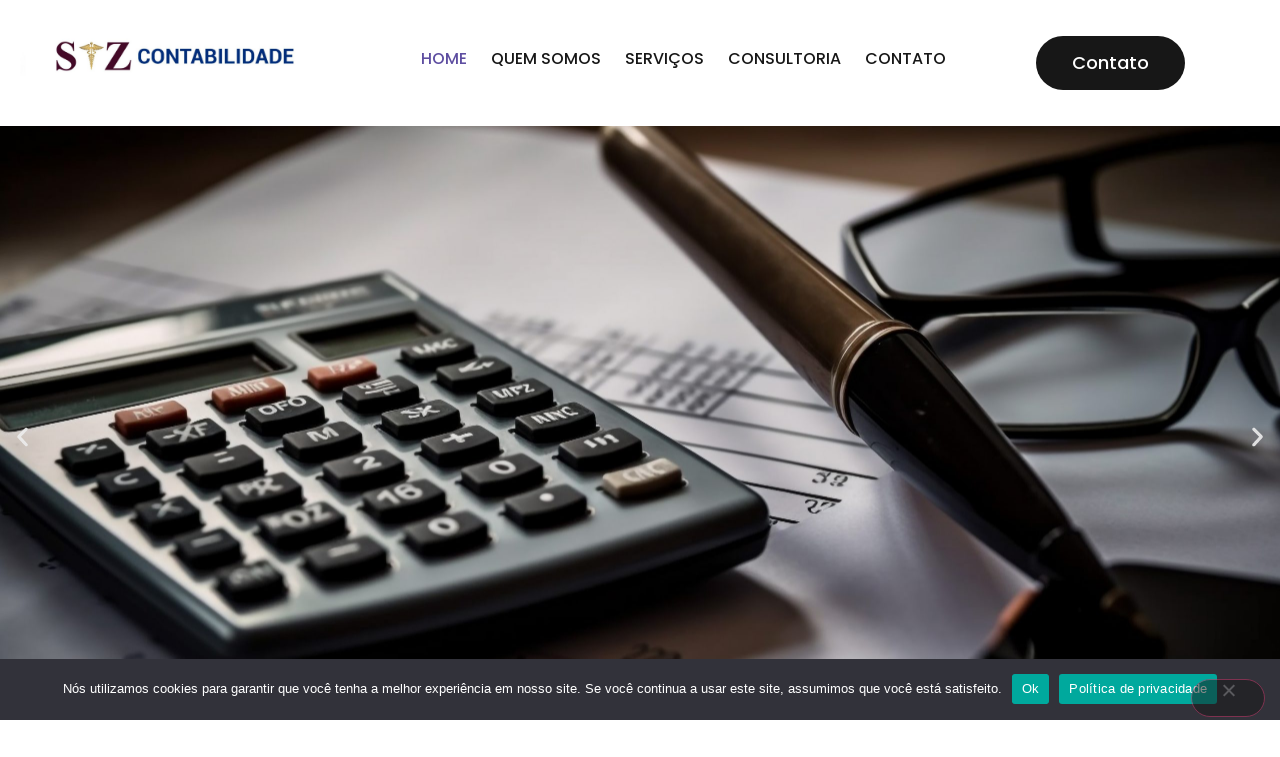

--- FILE ---
content_type: text/html; charset=UTF-8
request_url: https://szcontabilidade.com.br/
body_size: 16116
content:
<!doctype html>
<html lang="pt-BR">
<head>
	<meta charset="UTF-8">
	<meta name="viewport" content="width=device-width, initial-scale=1">
	<link rel="profile" href="https://gmpg.org/xfn/11">
	<title>SZ Contabilidade &#8211; &amp; Consultoria</title>
<meta name='robots' content='max-image-preview:large' />
<link rel="alternate" type="application/rss+xml" title="Feed para SZ Contabilidade &raquo;" href="https://szcontabilidade.com.br/feed/" />
<link rel="alternate" title="oEmbed (JSON)" type="application/json+oembed" href="https://szcontabilidade.com.br/wp-json/oembed/1.0/embed?url=https%3A%2F%2Fszcontabilidade.com.br%2F" />
<link rel="alternate" title="oEmbed (XML)" type="text/xml+oembed" href="https://szcontabilidade.com.br/wp-json/oembed/1.0/embed?url=https%3A%2F%2Fszcontabilidade.com.br%2F&#038;format=xml" />
<style id='wp-img-auto-sizes-contain-inline-css'>
img:is([sizes=auto i],[sizes^="auto," i]){contain-intrinsic-size:3000px 1500px}
/*# sourceURL=wp-img-auto-sizes-contain-inline-css */
</style>
<link rel='stylesheet' id='sbi_styles-css' href='https://szcontabilidade.com.br/wp-content/plugins/instagram-feed/css/sbi-styles.min.css?ver=6.10.0' media='all' />
<style id='wp-emoji-styles-inline-css'>

	img.wp-smiley, img.emoji {
		display: inline !important;
		border: none !important;
		box-shadow: none !important;
		height: 1em !important;
		width: 1em !important;
		margin: 0 0.07em !important;
		vertical-align: -0.1em !important;
		background: none !important;
		padding: 0 !important;
	}
/*# sourceURL=wp-emoji-styles-inline-css */
</style>
<style id='global-styles-inline-css'>
:root{--wp--preset--aspect-ratio--square: 1;--wp--preset--aspect-ratio--4-3: 4/3;--wp--preset--aspect-ratio--3-4: 3/4;--wp--preset--aspect-ratio--3-2: 3/2;--wp--preset--aspect-ratio--2-3: 2/3;--wp--preset--aspect-ratio--16-9: 16/9;--wp--preset--aspect-ratio--9-16: 9/16;--wp--preset--color--black: #000000;--wp--preset--color--cyan-bluish-gray: #abb8c3;--wp--preset--color--white: #ffffff;--wp--preset--color--pale-pink: #f78da7;--wp--preset--color--vivid-red: #cf2e2e;--wp--preset--color--luminous-vivid-orange: #ff6900;--wp--preset--color--luminous-vivid-amber: #fcb900;--wp--preset--color--light-green-cyan: #7bdcb5;--wp--preset--color--vivid-green-cyan: #00d084;--wp--preset--color--pale-cyan-blue: #8ed1fc;--wp--preset--color--vivid-cyan-blue: #0693e3;--wp--preset--color--vivid-purple: #9b51e0;--wp--preset--gradient--vivid-cyan-blue-to-vivid-purple: linear-gradient(135deg,rgb(6,147,227) 0%,rgb(155,81,224) 100%);--wp--preset--gradient--light-green-cyan-to-vivid-green-cyan: linear-gradient(135deg,rgb(122,220,180) 0%,rgb(0,208,130) 100%);--wp--preset--gradient--luminous-vivid-amber-to-luminous-vivid-orange: linear-gradient(135deg,rgb(252,185,0) 0%,rgb(255,105,0) 100%);--wp--preset--gradient--luminous-vivid-orange-to-vivid-red: linear-gradient(135deg,rgb(255,105,0) 0%,rgb(207,46,46) 100%);--wp--preset--gradient--very-light-gray-to-cyan-bluish-gray: linear-gradient(135deg,rgb(238,238,238) 0%,rgb(169,184,195) 100%);--wp--preset--gradient--cool-to-warm-spectrum: linear-gradient(135deg,rgb(74,234,220) 0%,rgb(151,120,209) 20%,rgb(207,42,186) 40%,rgb(238,44,130) 60%,rgb(251,105,98) 80%,rgb(254,248,76) 100%);--wp--preset--gradient--blush-light-purple: linear-gradient(135deg,rgb(255,206,236) 0%,rgb(152,150,240) 100%);--wp--preset--gradient--blush-bordeaux: linear-gradient(135deg,rgb(254,205,165) 0%,rgb(254,45,45) 50%,rgb(107,0,62) 100%);--wp--preset--gradient--luminous-dusk: linear-gradient(135deg,rgb(255,203,112) 0%,rgb(199,81,192) 50%,rgb(65,88,208) 100%);--wp--preset--gradient--pale-ocean: linear-gradient(135deg,rgb(255,245,203) 0%,rgb(182,227,212) 50%,rgb(51,167,181) 100%);--wp--preset--gradient--electric-grass: linear-gradient(135deg,rgb(202,248,128) 0%,rgb(113,206,126) 100%);--wp--preset--gradient--midnight: linear-gradient(135deg,rgb(2,3,129) 0%,rgb(40,116,252) 100%);--wp--preset--font-size--small: 13px;--wp--preset--font-size--medium: 20px;--wp--preset--font-size--large: 36px;--wp--preset--font-size--x-large: 42px;--wp--preset--spacing--20: 0.44rem;--wp--preset--spacing--30: 0.67rem;--wp--preset--spacing--40: 1rem;--wp--preset--spacing--50: 1.5rem;--wp--preset--spacing--60: 2.25rem;--wp--preset--spacing--70: 3.38rem;--wp--preset--spacing--80: 5.06rem;--wp--preset--shadow--natural: 6px 6px 9px rgba(0, 0, 0, 0.2);--wp--preset--shadow--deep: 12px 12px 50px rgba(0, 0, 0, 0.4);--wp--preset--shadow--sharp: 6px 6px 0px rgba(0, 0, 0, 0.2);--wp--preset--shadow--outlined: 6px 6px 0px -3px rgb(255, 255, 255), 6px 6px rgb(0, 0, 0);--wp--preset--shadow--crisp: 6px 6px 0px rgb(0, 0, 0);}:root { --wp--style--global--content-size: 800px;--wp--style--global--wide-size: 1200px; }:where(body) { margin: 0; }.wp-site-blocks > .alignleft { float: left; margin-right: 2em; }.wp-site-blocks > .alignright { float: right; margin-left: 2em; }.wp-site-blocks > .aligncenter { justify-content: center; margin-left: auto; margin-right: auto; }:where(.wp-site-blocks) > * { margin-block-start: 24px; margin-block-end: 0; }:where(.wp-site-blocks) > :first-child { margin-block-start: 0; }:where(.wp-site-blocks) > :last-child { margin-block-end: 0; }:root { --wp--style--block-gap: 24px; }:root :where(.is-layout-flow) > :first-child{margin-block-start: 0;}:root :where(.is-layout-flow) > :last-child{margin-block-end: 0;}:root :where(.is-layout-flow) > *{margin-block-start: 24px;margin-block-end: 0;}:root :where(.is-layout-constrained) > :first-child{margin-block-start: 0;}:root :where(.is-layout-constrained) > :last-child{margin-block-end: 0;}:root :where(.is-layout-constrained) > *{margin-block-start: 24px;margin-block-end: 0;}:root :where(.is-layout-flex){gap: 24px;}:root :where(.is-layout-grid){gap: 24px;}.is-layout-flow > .alignleft{float: left;margin-inline-start: 0;margin-inline-end: 2em;}.is-layout-flow > .alignright{float: right;margin-inline-start: 2em;margin-inline-end: 0;}.is-layout-flow > .aligncenter{margin-left: auto !important;margin-right: auto !important;}.is-layout-constrained > .alignleft{float: left;margin-inline-start: 0;margin-inline-end: 2em;}.is-layout-constrained > .alignright{float: right;margin-inline-start: 2em;margin-inline-end: 0;}.is-layout-constrained > .aligncenter{margin-left: auto !important;margin-right: auto !important;}.is-layout-constrained > :where(:not(.alignleft):not(.alignright):not(.alignfull)){max-width: var(--wp--style--global--content-size);margin-left: auto !important;margin-right: auto !important;}.is-layout-constrained > .alignwide{max-width: var(--wp--style--global--wide-size);}body .is-layout-flex{display: flex;}.is-layout-flex{flex-wrap: wrap;align-items: center;}.is-layout-flex > :is(*, div){margin: 0;}body .is-layout-grid{display: grid;}.is-layout-grid > :is(*, div){margin: 0;}body{padding-top: 0px;padding-right: 0px;padding-bottom: 0px;padding-left: 0px;}a:where(:not(.wp-element-button)){text-decoration: underline;}:root :where(.wp-element-button, .wp-block-button__link){background-color: #32373c;border-width: 0;color: #fff;font-family: inherit;font-size: inherit;font-style: inherit;font-weight: inherit;letter-spacing: inherit;line-height: inherit;padding-top: calc(0.667em + 2px);padding-right: calc(1.333em + 2px);padding-bottom: calc(0.667em + 2px);padding-left: calc(1.333em + 2px);text-decoration: none;text-transform: inherit;}.has-black-color{color: var(--wp--preset--color--black) !important;}.has-cyan-bluish-gray-color{color: var(--wp--preset--color--cyan-bluish-gray) !important;}.has-white-color{color: var(--wp--preset--color--white) !important;}.has-pale-pink-color{color: var(--wp--preset--color--pale-pink) !important;}.has-vivid-red-color{color: var(--wp--preset--color--vivid-red) !important;}.has-luminous-vivid-orange-color{color: var(--wp--preset--color--luminous-vivid-orange) !important;}.has-luminous-vivid-amber-color{color: var(--wp--preset--color--luminous-vivid-amber) !important;}.has-light-green-cyan-color{color: var(--wp--preset--color--light-green-cyan) !important;}.has-vivid-green-cyan-color{color: var(--wp--preset--color--vivid-green-cyan) !important;}.has-pale-cyan-blue-color{color: var(--wp--preset--color--pale-cyan-blue) !important;}.has-vivid-cyan-blue-color{color: var(--wp--preset--color--vivid-cyan-blue) !important;}.has-vivid-purple-color{color: var(--wp--preset--color--vivid-purple) !important;}.has-black-background-color{background-color: var(--wp--preset--color--black) !important;}.has-cyan-bluish-gray-background-color{background-color: var(--wp--preset--color--cyan-bluish-gray) !important;}.has-white-background-color{background-color: var(--wp--preset--color--white) !important;}.has-pale-pink-background-color{background-color: var(--wp--preset--color--pale-pink) !important;}.has-vivid-red-background-color{background-color: var(--wp--preset--color--vivid-red) !important;}.has-luminous-vivid-orange-background-color{background-color: var(--wp--preset--color--luminous-vivid-orange) !important;}.has-luminous-vivid-amber-background-color{background-color: var(--wp--preset--color--luminous-vivid-amber) !important;}.has-light-green-cyan-background-color{background-color: var(--wp--preset--color--light-green-cyan) !important;}.has-vivid-green-cyan-background-color{background-color: var(--wp--preset--color--vivid-green-cyan) !important;}.has-pale-cyan-blue-background-color{background-color: var(--wp--preset--color--pale-cyan-blue) !important;}.has-vivid-cyan-blue-background-color{background-color: var(--wp--preset--color--vivid-cyan-blue) !important;}.has-vivid-purple-background-color{background-color: var(--wp--preset--color--vivid-purple) !important;}.has-black-border-color{border-color: var(--wp--preset--color--black) !important;}.has-cyan-bluish-gray-border-color{border-color: var(--wp--preset--color--cyan-bluish-gray) !important;}.has-white-border-color{border-color: var(--wp--preset--color--white) !important;}.has-pale-pink-border-color{border-color: var(--wp--preset--color--pale-pink) !important;}.has-vivid-red-border-color{border-color: var(--wp--preset--color--vivid-red) !important;}.has-luminous-vivid-orange-border-color{border-color: var(--wp--preset--color--luminous-vivid-orange) !important;}.has-luminous-vivid-amber-border-color{border-color: var(--wp--preset--color--luminous-vivid-amber) !important;}.has-light-green-cyan-border-color{border-color: var(--wp--preset--color--light-green-cyan) !important;}.has-vivid-green-cyan-border-color{border-color: var(--wp--preset--color--vivid-green-cyan) !important;}.has-pale-cyan-blue-border-color{border-color: var(--wp--preset--color--pale-cyan-blue) !important;}.has-vivid-cyan-blue-border-color{border-color: var(--wp--preset--color--vivid-cyan-blue) !important;}.has-vivid-purple-border-color{border-color: var(--wp--preset--color--vivid-purple) !important;}.has-vivid-cyan-blue-to-vivid-purple-gradient-background{background: var(--wp--preset--gradient--vivid-cyan-blue-to-vivid-purple) !important;}.has-light-green-cyan-to-vivid-green-cyan-gradient-background{background: var(--wp--preset--gradient--light-green-cyan-to-vivid-green-cyan) !important;}.has-luminous-vivid-amber-to-luminous-vivid-orange-gradient-background{background: var(--wp--preset--gradient--luminous-vivid-amber-to-luminous-vivid-orange) !important;}.has-luminous-vivid-orange-to-vivid-red-gradient-background{background: var(--wp--preset--gradient--luminous-vivid-orange-to-vivid-red) !important;}.has-very-light-gray-to-cyan-bluish-gray-gradient-background{background: var(--wp--preset--gradient--very-light-gray-to-cyan-bluish-gray) !important;}.has-cool-to-warm-spectrum-gradient-background{background: var(--wp--preset--gradient--cool-to-warm-spectrum) !important;}.has-blush-light-purple-gradient-background{background: var(--wp--preset--gradient--blush-light-purple) !important;}.has-blush-bordeaux-gradient-background{background: var(--wp--preset--gradient--blush-bordeaux) !important;}.has-luminous-dusk-gradient-background{background: var(--wp--preset--gradient--luminous-dusk) !important;}.has-pale-ocean-gradient-background{background: var(--wp--preset--gradient--pale-ocean) !important;}.has-electric-grass-gradient-background{background: var(--wp--preset--gradient--electric-grass) !important;}.has-midnight-gradient-background{background: var(--wp--preset--gradient--midnight) !important;}.has-small-font-size{font-size: var(--wp--preset--font-size--small) !important;}.has-medium-font-size{font-size: var(--wp--preset--font-size--medium) !important;}.has-large-font-size{font-size: var(--wp--preset--font-size--large) !important;}.has-x-large-font-size{font-size: var(--wp--preset--font-size--x-large) !important;}
:root :where(.wp-block-pullquote){font-size: 1.5em;line-height: 1.6;}
/*# sourceURL=global-styles-inline-css */
</style>
<link rel='stylesheet' id='cookie-notice-front-css' href='https://szcontabilidade.com.br/wp-content/plugins/cookie-notice/css/front.min.css?ver=2.5.11' media='all' />
<link rel='stylesheet' id='hello-elementor-css' href='https://szcontabilidade.com.br/wp-content/themes/hello-elementor/assets/css/reset.css?ver=3.4.6' media='all' />
<link rel='stylesheet' id='hello-elementor-theme-style-css' href='https://szcontabilidade.com.br/wp-content/themes/hello-elementor/assets/css/theme.css?ver=3.4.6' media='all' />
<link rel='stylesheet' id='hello-elementor-header-footer-css' href='https://szcontabilidade.com.br/wp-content/themes/hello-elementor/assets/css/header-footer.css?ver=3.4.6' media='all' />
<link rel='stylesheet' id='elementor-frontend-css' href='https://szcontabilidade.com.br/wp-content/plugins/elementor/assets/css/frontend.min.css?ver=3.33.4' media='all' />
<link rel='stylesheet' id='elementor-post-15-css' href='https://szcontabilidade.com.br/wp-content/uploads/elementor/css/post-15.css?ver=1769049621' media='all' />
<link rel='stylesheet' id='widget-image-css' href='https://szcontabilidade.com.br/wp-content/plugins/elementor/assets/css/widget-image.min.css?ver=3.33.4' media='all' />
<link rel='stylesheet' id='widget-nav-menu-css' href='https://szcontabilidade.com.br/wp-content/plugins/elementor-pro/assets/css/widget-nav-menu.min.css?ver=3.33.2' media='all' />
<link rel='stylesheet' id='widget-divider-css' href='https://szcontabilidade.com.br/wp-content/plugins/elementor/assets/css/widget-divider.min.css?ver=3.33.4' media='all' />
<link rel='stylesheet' id='widget-heading-css' href='https://szcontabilidade.com.br/wp-content/plugins/elementor/assets/css/widget-heading.min.css?ver=3.33.4' media='all' />
<link rel='stylesheet' id='widget-icon-list-css' href='https://szcontabilidade.com.br/wp-content/plugins/elementor/assets/css/widget-icon-list.min.css?ver=3.33.4' media='all' />
<link rel='stylesheet' id='widget-icon-box-css' href='https://szcontabilidade.com.br/wp-content/plugins/elementor/assets/css/widget-icon-box.min.css?ver=3.33.4' media='all' />
<link rel='stylesheet' id='widget-social-icons-css' href='https://szcontabilidade.com.br/wp-content/plugins/elementor/assets/css/widget-social-icons.min.css?ver=3.33.4' media='all' />
<link rel='stylesheet' id='e-apple-webkit-css' href='https://szcontabilidade.com.br/wp-content/plugins/elementor/assets/css/conditionals/apple-webkit.min.css?ver=3.33.4' media='all' />
<link rel='stylesheet' id='widget-spacer-css' href='https://szcontabilidade.com.br/wp-content/plugins/elementor/assets/css/widget-spacer.min.css?ver=3.33.4' media='all' />
<link rel='stylesheet' id='sbistyles-css' href='https://szcontabilidade.com.br/wp-content/plugins/instagram-feed/css/sbi-styles.min.css?ver=6.10.0' media='all' />
<link rel='stylesheet' id='e-animation-fadeInUp-css' href='https://szcontabilidade.com.br/wp-content/plugins/elementor/assets/lib/animations/styles/fadeInUp.min.css?ver=3.33.4' media='all' />
<link rel='stylesheet' id='swiper-css' href='https://szcontabilidade.com.br/wp-content/plugins/elementor/assets/lib/swiper/v8/css/swiper.min.css?ver=8.4.5' media='all' />
<link rel='stylesheet' id='e-swiper-css' href='https://szcontabilidade.com.br/wp-content/plugins/elementor/assets/css/conditionals/e-swiper.min.css?ver=3.33.4' media='all' />
<link rel='stylesheet' id='widget-slides-css' href='https://szcontabilidade.com.br/wp-content/plugins/elementor-pro/assets/css/widget-slides.min.css?ver=3.33.2' media='all' />
<link rel='stylesheet' id='e-animation-fadeInDown-css' href='https://szcontabilidade.com.br/wp-content/plugins/elementor/assets/lib/animations/styles/fadeInDown.min.css?ver=3.33.4' media='all' />
<link rel='stylesheet' id='e-animation-float-css' href='https://szcontabilidade.com.br/wp-content/plugins/elementor/assets/lib/animations/styles/e-animation-float.min.css?ver=3.33.4' media='all' />
<link rel='stylesheet' id='e-animation-fadeInRight-css' href='https://szcontabilidade.com.br/wp-content/plugins/elementor/assets/lib/animations/styles/fadeInRight.min.css?ver=3.33.4' media='all' />
<link rel='stylesheet' id='elementor-post-2-css' href='https://szcontabilidade.com.br/wp-content/uploads/elementor/css/post-2.css?ver=1769049621' media='all' />
<link rel='stylesheet' id='elementor-post-61-css' href='https://szcontabilidade.com.br/wp-content/uploads/elementor/css/post-61.css?ver=1769049621' media='all' />
<link rel='stylesheet' id='elementor-post-76-css' href='https://szcontabilidade.com.br/wp-content/uploads/elementor/css/post-76.css?ver=1769049622' media='all' />
<link rel='stylesheet' id='elementor-gf-local-sora-css' href='https://szcontabilidade.com.br/wp-content/uploads/elementor/google-fonts/css/sora.css?ver=1742564364' media='all' />
<link rel='stylesheet' id='elementor-gf-local-poppins-css' href='https://szcontabilidade.com.br/wp-content/uploads/elementor/google-fonts/css/poppins.css?ver=1742564367' media='all' />
<script id="cookie-notice-front-js-before">
var cnArgs = {"ajaxUrl":"https:\/\/szcontabilidade.com.br\/wp-admin\/admin-ajax.php","nonce":"e50a028d20","hideEffect":"fade","position":"bottom","onScroll":false,"onScrollOffset":100,"onClick":false,"cookieName":"cookie_notice_accepted","cookieTime":2592000,"cookieTimeRejected":2592000,"globalCookie":false,"redirection":false,"cache":false,"revokeCookies":false,"revokeCookiesOpt":"automatic"};

//# sourceURL=cookie-notice-front-js-before
</script>
<script src="https://szcontabilidade.com.br/wp-content/plugins/cookie-notice/js/front.min.js?ver=2.5.11" id="cookie-notice-front-js"></script>
<script src="https://szcontabilidade.com.br/wp-includes/js/jquery/jquery.min.js?ver=3.7.1" id="jquery-core-js"></script>
<script src="https://szcontabilidade.com.br/wp-includes/js/jquery/jquery-migrate.min.js?ver=3.4.1" id="jquery-migrate-js"></script>
<link rel="https://api.w.org/" href="https://szcontabilidade.com.br/wp-json/" /><link rel="alternate" title="JSON" type="application/json" href="https://szcontabilidade.com.br/wp-json/wp/v2/pages/2" /><link rel="EditURI" type="application/rsd+xml" title="RSD" href="https://szcontabilidade.com.br/xmlrpc.php?rsd" />
<meta name="generator" content="WordPress 6.9" />
<link rel="canonical" href="https://szcontabilidade.com.br/" />
<link rel='shortlink' href='https://szcontabilidade.com.br/' />
<meta name="generator" content="Elementor 3.33.4; features: e_font_icon_svg, additional_custom_breakpoints; settings: css_print_method-external, google_font-enabled, font_display-swap">
			<style>
				.e-con.e-parent:nth-of-type(n+4):not(.e-lazyloaded):not(.e-no-lazyload),
				.e-con.e-parent:nth-of-type(n+4):not(.e-lazyloaded):not(.e-no-lazyload) * {
					background-image: none !important;
				}
				@media screen and (max-height: 1024px) {
					.e-con.e-parent:nth-of-type(n+3):not(.e-lazyloaded):not(.e-no-lazyload),
					.e-con.e-parent:nth-of-type(n+3):not(.e-lazyloaded):not(.e-no-lazyload) * {
						background-image: none !important;
					}
				}
				@media screen and (max-height: 640px) {
					.e-con.e-parent:nth-of-type(n+2):not(.e-lazyloaded):not(.e-no-lazyload),
					.e-con.e-parent:nth-of-type(n+2):not(.e-lazyloaded):not(.e-no-lazyload) * {
						background-image: none !important;
					}
				}
			</style>
			<link rel="icon" href="https://szcontabilidade.com.br/wp-content/uploads/2024/10/cropped-favicon-150x150.png" sizes="32x32" />
<link rel="icon" href="https://szcontabilidade.com.br/wp-content/uploads/2024/10/cropped-favicon-300x300.png" sizes="192x192" />
<link rel="apple-touch-icon" href="https://szcontabilidade.com.br/wp-content/uploads/2024/10/cropped-favicon-300x300.png" />
<meta name="msapplication-TileImage" content="https://szcontabilidade.com.br/wp-content/uploads/2024/10/cropped-favicon-300x300.png" />
<style id="wpforms-css-vars-root">
				:root {
					--wpforms-field-border-radius: 3px;
--wpforms-field-border-style: solid;
--wpforms-field-border-size: 1px;
--wpforms-field-background-color: #ffffff;
--wpforms-field-border-color: rgba( 0, 0, 0, 0.25 );
--wpforms-field-border-color-spare: rgba( 0, 0, 0, 0.25 );
--wpforms-field-text-color: rgba( 0, 0, 0, 0.7 );
--wpforms-field-menu-color: #ffffff;
--wpforms-label-color: rgba( 0, 0, 0, 0.85 );
--wpforms-label-sublabel-color: rgba( 0, 0, 0, 0.55 );
--wpforms-label-error-color: #d63637;
--wpforms-button-border-radius: 3px;
--wpforms-button-border-style: none;
--wpforms-button-border-size: 1px;
--wpforms-button-background-color: #066aab;
--wpforms-button-border-color: #066aab;
--wpforms-button-text-color: #ffffff;
--wpforms-page-break-color: #066aab;
--wpforms-background-image: none;
--wpforms-background-position: center center;
--wpforms-background-repeat: no-repeat;
--wpforms-background-size: cover;
--wpforms-background-width: 100px;
--wpforms-background-height: 100px;
--wpforms-background-color: rgba( 0, 0, 0, 0 );
--wpforms-background-url: none;
--wpforms-container-padding: 0px;
--wpforms-container-border-style: none;
--wpforms-container-border-width: 1px;
--wpforms-container-border-color: #000000;
--wpforms-container-border-radius: 3px;
--wpforms-field-size-input-height: 43px;
--wpforms-field-size-input-spacing: 15px;
--wpforms-field-size-font-size: 16px;
--wpforms-field-size-line-height: 19px;
--wpforms-field-size-padding-h: 14px;
--wpforms-field-size-checkbox-size: 16px;
--wpforms-field-size-sublabel-spacing: 5px;
--wpforms-field-size-icon-size: 1;
--wpforms-label-size-font-size: 16px;
--wpforms-label-size-line-height: 19px;
--wpforms-label-size-sublabel-font-size: 14px;
--wpforms-label-size-sublabel-line-height: 17px;
--wpforms-button-size-font-size: 17px;
--wpforms-button-size-height: 41px;
--wpforms-button-size-padding-h: 15px;
--wpforms-button-size-margin-top: 10px;
--wpforms-container-shadow-size-box-shadow: none;

				}
			</style></head>
<body class="home wp-singular page-template page-template-elementor_header_footer page page-id-2 wp-custom-logo wp-embed-responsive wp-theme-hello-elementor cookies-not-set hello-elementor-default elementor-default elementor-template-full-width elementor-kit-15 elementor-page elementor-page-2">


<a class="skip-link screen-reader-text" href="#content">Ir para o conteúdo</a>

		<header data-elementor-type="header" data-elementor-id="61" class="elementor elementor-61 elementor-location-header" data-elementor-post-type="elementor_library">
			<div class="elementor-element elementor-element-af6be1a e-con-full e-flex e-con e-parent" data-id="af6be1a" data-element_type="container" data-settings="{&quot;background_background&quot;:&quot;classic&quot;}">
		<div class="elementor-element elementor-element-b488572 e-con-full e-flex e-con e-child" data-id="b488572" data-element_type="container">
		<div class="elementor-element elementor-element-d08e199 e-con-full e-flex e-con e-child" data-id="d08e199" data-element_type="container">
		<div class="elementor-element elementor-element-fbe4e13 e-con-full e-flex e-con e-child" data-id="fbe4e13" data-element_type="container">
				<div class="elementor-element elementor-element-4565c6d elementor-widget elementor-widget-image" data-id="4565c6d" data-element_type="widget" data-widget_type="image.default">
				<div class="elementor-widget-container">
																<a href="https://szcontabilidade.com.br/">
							<img fetchpriority="high" width="1920" height="249" src="https://szcontabilidade.com.br/wp-content/uploads/2024/10/cropped-sz-1920x250-1.jpg" class="attachment-full size-full wp-image-177" alt="" srcset="https://szcontabilidade.com.br/wp-content/uploads/2024/10/cropped-sz-1920x250-1.jpg 1920w, https://szcontabilidade.com.br/wp-content/uploads/2024/10/cropped-sz-1920x250-1-300x39.jpg 300w, https://szcontabilidade.com.br/wp-content/uploads/2024/10/cropped-sz-1920x250-1-1024x133.jpg 1024w, https://szcontabilidade.com.br/wp-content/uploads/2024/10/cropped-sz-1920x250-1-768x100.jpg 768w, https://szcontabilidade.com.br/wp-content/uploads/2024/10/cropped-sz-1920x250-1-1536x199.jpg 1536w" sizes="(max-width: 1920px) 100vw, 1920px" />								</a>
															</div>
				</div>
				</div>
		<div class="elementor-element elementor-element-ec695aa e-con-full e-flex e-con e-child" data-id="ec695aa" data-element_type="container">
				<div class="elementor-element elementor-element-03bddb5 elementor-nav-menu--stretch elementor-nav-menu__align-center elementor-nav-menu--dropdown-tablet elementor-nav-menu__text-align-aside elementor-nav-menu--toggle elementor-nav-menu--burger elementor-widget elementor-widget-nav-menu" data-id="03bddb5" data-element_type="widget" data-settings="{&quot;full_width&quot;:&quot;stretch&quot;,&quot;submenu_icon&quot;:{&quot;value&quot;:&quot;&lt;svg aria-hidden=\&quot;true\&quot; class=\&quot;fa-svg-chevron-down e-font-icon-svg e-fas-chevron-down\&quot; viewBox=\&quot;0 0 448 512\&quot; xmlns=\&quot;http:\/\/www.w3.org\/2000\/svg\&quot;&gt;&lt;path d=\&quot;M207.029 381.476L12.686 187.132c-9.373-9.373-9.373-24.569 0-33.941l22.667-22.667c9.357-9.357 24.522-9.375 33.901-.04L224 284.505l154.745-154.021c9.379-9.335 24.544-9.317 33.901.04l22.667 22.667c9.373 9.373 9.373 24.569 0 33.941L240.971 381.476c-9.373 9.372-24.569 9.372-33.942 0z\&quot;&gt;&lt;\/path&gt;&lt;\/svg&gt;&quot;,&quot;library&quot;:&quot;fa-solid&quot;},&quot;layout&quot;:&quot;horizontal&quot;,&quot;toggle&quot;:&quot;burger&quot;}" data-widget_type="nav-menu.default">
				<div class="elementor-widget-container">
								<nav aria-label="Menu" class="elementor-nav-menu--main elementor-nav-menu__container elementor-nav-menu--layout-horizontal e--pointer-underline e--animation-fade">
				<ul id="menu-1-03bddb5" class="elementor-nav-menu"><li class="menu-item menu-item-type-post_type menu-item-object-page menu-item-home current-menu-item page_item page-item-2 current_page_item menu-item-138"><a href="https://szcontabilidade.com.br/" aria-current="page" class="elementor-item elementor-item-active">Home</a></li>
<li class="menu-item menu-item-type-post_type menu-item-object-page menu-item-142"><a href="https://szcontabilidade.com.br/quem-somos/" class="elementor-item">Quem Somos</a></li>
<li class="menu-item menu-item-type-post_type menu-item-object-page menu-item-143"><a href="https://szcontabilidade.com.br/servicos/" class="elementor-item">Serviços</a></li>
<li class="menu-item menu-item-type-post_type menu-item-object-page menu-item-140"><a href="https://szcontabilidade.com.br/consultoria/" class="elementor-item">Consultoria</a></li>
<li class="menu-item menu-item-type-post_type menu-item-object-page menu-item-141"><a href="https://szcontabilidade.com.br/contato/" class="elementor-item">Contato</a></li>
</ul>			</nav>
					<div class="elementor-menu-toggle" role="button" tabindex="0" aria-label="Alternar menu" aria-expanded="false">
			<svg aria-hidden="true" role="presentation" class="elementor-menu-toggle__icon--open e-font-icon-svg e-eicon-menu-bar" viewBox="0 0 1000 1000" xmlns="http://www.w3.org/2000/svg"><path d="M104 333H896C929 333 958 304 958 271S929 208 896 208H104C71 208 42 237 42 271S71 333 104 333ZM104 583H896C929 583 958 554 958 521S929 458 896 458H104C71 458 42 487 42 521S71 583 104 583ZM104 833H896C929 833 958 804 958 771S929 708 896 708H104C71 708 42 737 42 771S71 833 104 833Z"></path></svg><svg aria-hidden="true" role="presentation" class="elementor-menu-toggle__icon--close e-font-icon-svg e-eicon-close" viewBox="0 0 1000 1000" xmlns="http://www.w3.org/2000/svg"><path d="M742 167L500 408 258 167C246 154 233 150 217 150 196 150 179 158 167 167 154 179 150 196 150 212 150 229 154 242 171 254L408 500 167 742C138 771 138 800 167 829 196 858 225 858 254 829L496 587 738 829C750 842 767 846 783 846 800 846 817 842 829 829 842 817 846 804 846 783 846 767 842 750 829 737L588 500 833 258C863 229 863 200 833 171 804 137 775 137 742 167Z"></path></svg>		</div>
					<nav class="elementor-nav-menu--dropdown elementor-nav-menu__container" aria-hidden="true">
				<ul id="menu-2-03bddb5" class="elementor-nav-menu"><li class="menu-item menu-item-type-post_type menu-item-object-page menu-item-home current-menu-item page_item page-item-2 current_page_item menu-item-138"><a href="https://szcontabilidade.com.br/" aria-current="page" class="elementor-item elementor-item-active" tabindex="-1">Home</a></li>
<li class="menu-item menu-item-type-post_type menu-item-object-page menu-item-142"><a href="https://szcontabilidade.com.br/quem-somos/" class="elementor-item" tabindex="-1">Quem Somos</a></li>
<li class="menu-item menu-item-type-post_type menu-item-object-page menu-item-143"><a href="https://szcontabilidade.com.br/servicos/" class="elementor-item" tabindex="-1">Serviços</a></li>
<li class="menu-item menu-item-type-post_type menu-item-object-page menu-item-140"><a href="https://szcontabilidade.com.br/consultoria/" class="elementor-item" tabindex="-1">Consultoria</a></li>
<li class="menu-item menu-item-type-post_type menu-item-object-page menu-item-141"><a href="https://szcontabilidade.com.br/contato/" class="elementor-item" tabindex="-1">Contato</a></li>
</ul>			</nav>
						</div>
				</div>
				</div>
		<div class="elementor-element elementor-element-d04cfa7 elementor-hidden-tablet elementor-hidden-mobile e-con-full e-flex e-con e-child" data-id="d04cfa7" data-element_type="container">
				<div class="elementor-element elementor-element-21bcb1e elementor-align-left elementor-widget elementor-widget-button" data-id="21bcb1e" data-element_type="widget" data-widget_type="button.default">
				<div class="elementor-widget-container">
									<div class="elementor-button-wrapper">
					<a class="elementor-button elementor-button-link elementor-size-sm" href="https://szcontabilidade.com.br/contato/">
						<span class="elementor-button-content-wrapper">
									<span class="elementor-button-text">Contato</span>
					</span>
					</a>
				</div>
								</div>
				</div>
				</div>
				</div>
				</div>
				</div>
				</header>
				<div data-elementor-type="wp-page" data-elementor-id="2" class="elementor elementor-2" data-elementor-post-type="page">
				<div class="elementor-element elementor-element-9b4752d e-con-full e-flex e-con e-parent" data-id="9b4752d" data-element_type="container">
		<div class="elementor-element elementor-element-508bf23 e-con-full e-flex e-con e-child" data-id="508bf23" data-element_type="container">
				<div class="elementor-element elementor-element-0ee6c38 elementor--h-position-center elementor--v-position-middle elementor-arrows-position-inside elementor-pagination-position-inside elementor-widget elementor-widget-slides" data-id="0ee6c38" data-element_type="widget" data-settings="{&quot;navigation&quot;:&quot;both&quot;,&quot;autoplay&quot;:&quot;yes&quot;,&quot;pause_on_hover&quot;:&quot;yes&quot;,&quot;pause_on_interaction&quot;:&quot;yes&quot;,&quot;autoplay_speed&quot;:5000,&quot;infinite&quot;:&quot;yes&quot;,&quot;transition&quot;:&quot;slide&quot;,&quot;transition_speed&quot;:500}" data-widget_type="slides.default">
				<div class="elementor-widget-container">
									<div class="elementor-swiper">
					<div class="elementor-slides-wrapper elementor-main-swiper swiper" role="region" aria-roledescription="carousel" aria-label="Slides" dir="ltr" data-animation="fadeInUp">
				<div class="swiper-wrapper elementor-slides">
										<div class="elementor-repeater-item-2560d38 swiper-slide" role="group" aria-roledescription="slide"><div class="swiper-slide-bg" role="img" aria-label="Calculating success through financial figures and growth generated by artificial intelligence SSUCv3H4sIAAAAAAAACoRSy26DMBC8V+o/IJ+DGgyhkJ/oIceoB78AN8aObJMqivLvXWNc+VL1xs6sZ2d2eby+FAWixEmGjsUjVFBLpRbnLfHSaID3uw23QnNhc+Rm63afA0TmleDSGyuJykFKPJs0mQWAelEqwM+VRM4TvzjhgpcNYsSLETQi+CsRDZ9jXSRiJeEFUOiDfgnmHdpllFtooFCC4ow/BE5y1O7tdJ+pUf/IxI/[base64]//8DAJFOAqS6AgAA"></div><div class="elementor-background-overlay"></div><a class="swiper-slide-inner" href="https://szcontabilidade.com.br/servicos/"><div class="swiper-slide-contents"><div class="elementor-slide-heading">Consultoria Empresarial</div><div class="elementor-slide-description">Nossa equipe é especializada para entregar as melhores orientações para atender as necessidade dos seu negocio.</div><div  class="elementor-button elementor-slide-button elementor-size-sm">SERVIÇOS</div></div></a></div><div class="elementor-repeater-item-d1e52e4 swiper-slide" role="group" aria-roledescription="slide"><div class="swiper-slide-bg" role="img" aria-label="individual-expressing-concern-about-rising-cost-living"></div><div class="elementor-background-overlay"></div><a class="swiper-slide-inner" href="https://szcontabilidade.com.br/contato/"><div class="swiper-slide-contents"><div class="elementor-slide-heading">Contabilidade & Consultoria</div><div class="elementor-slide-description">Não só fazemos sua contabilidade, fazemos também consultoria empresarial, não necessitamos ser seu contador, ajudamos você a diminuir a sua carga tributaria a pagar menos imposto dentro da lei.</div><div  class="elementor-button elementor-slide-button elementor-size-sm">CONTATO</div></div></a></div>				</div>
															<div class="elementor-swiper-button elementor-swiper-button-prev" role="button" tabindex="0" aria-label="Slide anterior">
							<svg aria-hidden="true" class="e-font-icon-svg e-eicon-chevron-left" viewBox="0 0 1000 1000" xmlns="http://www.w3.org/2000/svg"><path d="M646 125C629 125 613 133 604 142L308 442C296 454 292 471 292 487 292 504 296 521 308 533L604 854C617 867 629 875 646 875 663 875 679 871 692 858 704 846 713 829 713 812 713 796 708 779 692 767L438 487 692 225C700 217 708 204 708 187 708 171 704 154 692 142 675 129 663 125 646 125Z"></path></svg>						</div>
						<div class="elementor-swiper-button elementor-swiper-button-next" role="button" tabindex="0" aria-label="Próximo slide">
							<svg aria-hidden="true" class="e-font-icon-svg e-eicon-chevron-right" viewBox="0 0 1000 1000" xmlns="http://www.w3.org/2000/svg"><path d="M696 533C708 521 713 504 713 487 713 471 708 454 696 446L400 146C388 133 375 125 354 125 338 125 325 129 313 142 300 154 292 171 292 187 292 204 296 221 308 233L563 492 304 771C292 783 288 800 288 817 288 833 296 850 308 863 321 871 338 875 354 875 371 875 388 867 400 854L696 533Z"></path></svg>						</div>
																<div class="swiper-pagination"></div>
												</div>
				</div>
								</div>
				</div>
				</div>
				</div>
				<section class="elementor-section elementor-top-section elementor-element elementor-element-7a374c38 elementor-section-boxed elementor-section-height-default elementor-section-height-default" data-id="7a374c38" data-element_type="section">
						<div class="elementor-container elementor-column-gap-default">
					<div class="elementor-column elementor-col-100 elementor-top-column elementor-element elementor-element-79a88fa" data-id="79a88fa" data-element_type="column">
			<div class="elementor-widget-wrap elementor-element-populated">
						<section class="elementor-section elementor-inner-section elementor-element elementor-element-27c9214e elementor-reverse-mobile elementor-section-boxed elementor-section-height-default elementor-section-height-default" data-id="27c9214e" data-element_type="section">
						<div class="elementor-container elementor-column-gap-default">
					<div class="elementor-column elementor-col-50 elementor-inner-column elementor-element elementor-element-3db53336" data-id="3db53336" data-element_type="column" data-settings="{&quot;background_background&quot;:&quot;classic&quot;}">
			<div class="elementor-widget-wrap elementor-element-populated">
						<div class="elementor-element elementor-element-527c49dd elementor-widget elementor-widget-spacer" data-id="527c49dd" data-element_type="widget" data-widget_type="spacer.default">
				<div class="elementor-widget-container">
							<div class="elementor-spacer">
			<div class="elementor-spacer-inner"></div>
		</div>
						</div>
				</div>
					</div>
		</div>
				<div class="elementor-column elementor-col-50 elementor-inner-column elementor-element elementor-element-1d23fbf1" data-id="1d23fbf1" data-element_type="column">
			<div class="elementor-widget-wrap elementor-element-populated">
						<div class="elementor-element elementor-element-5570dbdb elementor-widget elementor-widget-heading" data-id="5570dbdb" data-element_type="widget" data-widget_type="heading.default">
				<div class="elementor-widget-container">
					<h6 class="elementor-heading-title elementor-size-default">Serviços</h6>				</div>
				</div>
				<div class="elementor-element elementor-element-673ff690 elementor-invisible elementor-widget elementor-widget-heading" data-id="673ff690" data-element_type="widget" data-settings="{&quot;_animation&quot;:&quot;fadeInDown&quot;}" data-widget_type="heading.default">
				<div class="elementor-widget-container">
					<h2 class="elementor-heading-title elementor-size-default">Gestão Contábil Inteligente: Soluções Precisas para o Sucesso do Seu Negócio</h2>				</div>
				</div>
				<div class="elementor-element elementor-element-4b8577e0 elementor-widget elementor-widget-text-editor" data-id="4b8577e0" data-element_type="widget" data-widget_type="text-editor.default">
				<div class="elementor-widget-container">
									<p>Mais do que apenas fazer. Nós temos atendimento diferenciado para atender cada empresa.</p>								</div>
				</div>
				<div class="elementor-element elementor-element-610b4ecc elementor-mobile-align-center elementor-icon-list--layout-traditional elementor-list-item-link-full_width elementor-widget elementor-widget-icon-list" data-id="610b4ecc" data-element_type="widget" data-widget_type="icon-list.default">
				<div class="elementor-widget-container">
							<ul class="elementor-icon-list-items">
							<li class="elementor-icon-list-item">
											<span class="elementor-icon-list-icon">
							<svg aria-hidden="true" class="e-font-icon-svg e-fas-check-circle" viewBox="0 0 512 512" xmlns="http://www.w3.org/2000/svg"><path d="M504 256c0 136.967-111.033 248-248 248S8 392.967 8 256 119.033 8 256 8s248 111.033 248 248zM227.314 387.314l184-184c6.248-6.248 6.248-16.379 0-22.627l-22.627-22.627c-6.248-6.249-16.379-6.249-22.628 0L216 308.118l-70.059-70.059c-6.248-6.248-16.379-6.248-22.628 0l-22.627 22.627c-6.248 6.248-6.248 16.379 0 22.627l104 104c6.249 6.249 16.379 6.249 22.628.001z"></path></svg>						</span>
										<span class="elementor-icon-list-text">Contabilidade Pessoal</span>
									</li>
								<li class="elementor-icon-list-item">
											<span class="elementor-icon-list-icon">
							<svg aria-hidden="true" class="e-font-icon-svg e-fas-check-circle" viewBox="0 0 512 512" xmlns="http://www.w3.org/2000/svg"><path d="M504 256c0 136.967-111.033 248-248 248S8 392.967 8 256 119.033 8 256 8s248 111.033 248 248zM227.314 387.314l184-184c6.248-6.248 6.248-16.379 0-22.627l-22.627-22.627c-6.248-6.249-16.379-6.249-22.628 0L216 308.118l-70.059-70.059c-6.248-6.248-16.379-6.248-22.628 0l-22.627 22.627c-6.248 6.248-6.248 16.379 0 22.627l104 104c6.249 6.249 16.379 6.249 22.628.001z"></path></svg>						</span>
										<span class="elementor-icon-list-text">Contabilidade Empresarial</span>
									</li>
								<li class="elementor-icon-list-item">
											<span class="elementor-icon-list-icon">
							<svg aria-hidden="true" class="e-font-icon-svg e-fas-check-circle" viewBox="0 0 512 512" xmlns="http://www.w3.org/2000/svg"><path d="M504 256c0 136.967-111.033 248-248 248S8 392.967 8 256 119.033 8 256 8s248 111.033 248 248zM227.314 387.314l184-184c6.248-6.248 6.248-16.379 0-22.627l-22.627-22.627c-6.248-6.249-16.379-6.249-22.628 0L216 308.118l-70.059-70.059c-6.248-6.248-16.379-6.248-22.628 0l-22.627 22.627c-6.248 6.248-6.248 16.379 0 22.627l104 104c6.249 6.249 16.379 6.249 22.628.001z"></path></svg>						</span>
										<span class="elementor-icon-list-text">Consultorias</span>
									</li>
						</ul>
						</div>
				</div>
				<div class="elementor-element elementor-element-597273f1 elementor-widget elementor-widget-spacer" data-id="597273f1" data-element_type="widget" data-widget_type="spacer.default">
				<div class="elementor-widget-container">
							<div class="elementor-spacer">
			<div class="elementor-spacer-inner"></div>
		</div>
						</div>
				</div>
				<div class="elementor-element elementor-element-7941d197 elementor-mobile-align-justify elementor-widget elementor-widget-button" data-id="7941d197" data-element_type="widget" data-widget_type="button.default">
				<div class="elementor-widget-container">
									<div class="elementor-button-wrapper">
					<a class="elementor-button elementor-button-link elementor-size-sm elementor-animation-float" href="https://szcontabilidade.com.br/servicos/">
						<span class="elementor-button-content-wrapper">
									<span class="elementor-button-text">SERVIÇOS</span>
					</span>
					</a>
				</div>
								</div>
				</div>
					</div>
		</div>
					</div>
		</section>
					</div>
		</div>
					</div>
		</section>
				<section class="elementor-section elementor-top-section elementor-element elementor-element-652db3c7 elementor-section-boxed elementor-section-height-default elementor-section-height-default" data-id="652db3c7" data-element_type="section">
						<div class="elementor-container elementor-column-gap-default">
					<div class="elementor-column elementor-col-100 elementor-top-column elementor-element elementor-element-21e7793e" data-id="21e7793e" data-element_type="column">
			<div class="elementor-widget-wrap elementor-element-populated">
						<div class="elementor-element elementor-element-7bbbec5d elementor-widget elementor-widget-heading" data-id="7bbbec5d" data-element_type="widget" data-widget_type="heading.default">
				<div class="elementor-widget-container">
					<h6 class="elementor-heading-title elementor-size-default">tipos de</h6>				</div>
				</div>
				<div class="elementor-element elementor-element-50ef17c0 elementor-invisible elementor-widget elementor-widget-heading" data-id="50ef17c0" data-element_type="widget" data-settings="{&quot;_animation&quot;:&quot;fadeInDown&quot;}" data-widget_type="heading.default">
				<div class="elementor-widget-container">
					<h2 class="elementor-heading-title elementor-size-default">Consultorias</h2>				</div>
				</div>
				<div class="elementor-element elementor-element-664ca7b7 elementor-widget elementor-widget-spacer" data-id="664ca7b7" data-element_type="widget" data-widget_type="spacer.default">
				<div class="elementor-widget-container">
							<div class="elementor-spacer">
			<div class="elementor-spacer-inner"></div>
		</div>
						</div>
				</div>
				<section class="elementor-section elementor-inner-section elementor-element elementor-element-2371e3fd elementor-section-boxed elementor-section-height-default elementor-section-height-default" data-id="2371e3fd" data-element_type="section">
						<div class="elementor-container elementor-column-gap-default">
					<div class="elementor-column elementor-col-33 elementor-inner-column elementor-element elementor-element-57078c80 animated-fast elementor-invisible" data-id="57078c80" data-element_type="column" data-settings="{&quot;background_background&quot;:&quot;classic&quot;,&quot;animation&quot;:&quot;fadeInRight&quot;}">
			<div class="elementor-widget-wrap elementor-element-populated">
						<div class="elementor-element elementor-element-74a581c3 elementor-widget elementor-widget-image" data-id="74a581c3" data-element_type="widget" data-widget_type="image.default">
				<div class="elementor-widget-container">
															<img decoding="async" width="100" height="100" src="https://szcontabilidade.com.br/wp-content/uploads/2024/10/gold-bar1.png" class="attachment-large size-large wp-image-55" alt="" />															</div>
				</div>
				<div class="elementor-element elementor-element-5d14899f elementor-widget elementor-widget-heading" data-id="5d14899f" data-element_type="widget" data-widget_type="heading.default">
				<div class="elementor-widget-container">
					<h5 class="elementor-heading-title elementor-size-default">Tributária </h5>				</div>
				</div>
				<div class="elementor-element elementor-element-412df9fa elementor-widget elementor-widget-text-editor" data-id="412df9fa" data-element_type="widget" data-widget_type="text-editor.default">
				<div class="elementor-widget-container">
									<p>Regularização de pagamentos de tributos.</p>								</div>
				</div>
					</div>
		</div>
				<div class="elementor-column elementor-col-33 elementor-inner-column elementor-element elementor-element-4b516a5d elementor-invisible" data-id="4b516a5d" data-element_type="column" data-settings="{&quot;animation&quot;:&quot;fadeInRight&quot;}">
			<div class="elementor-widget-wrap elementor-element-populated">
						<div class="elementor-element elementor-element-6a87d303 elementor-widget elementor-widget-image" data-id="6a87d303" data-element_type="widget" data-widget_type="image.default">
				<div class="elementor-widget-container">
															<img decoding="async" width="100" height="100" src="https://szcontabilidade.com.br/wp-content/uploads/2024/10/investment1.png" class="attachment-large size-large wp-image-47" alt="" />															</div>
				</div>
				<div class="elementor-element elementor-element-dbcde82 elementor-widget elementor-widget-heading" data-id="dbcde82" data-element_type="widget" data-widget_type="heading.default">
				<div class="elementor-widget-container">
					<h5 class="elementor-heading-title elementor-size-default">Recursos Humanos</h5>				</div>
				</div>
				<div class="elementor-element elementor-element-1fe798af elementor-widget elementor-widget-text-editor" data-id="1fe798af" data-element_type="widget" data-widget_type="text-editor.default">
				<div class="elementor-widget-container">
									<p>Otimização de processos, como gestão da folha de pagamento.</p>								</div>
				</div>
					</div>
		</div>
				<div class="elementor-column elementor-col-33 elementor-inner-column elementor-element elementor-element-47aec030 animated-slow elementor-invisible" data-id="47aec030" data-element_type="column" data-settings="{&quot;animation&quot;:&quot;fadeInRight&quot;}">
			<div class="elementor-widget-wrap elementor-element-populated">
						<div class="elementor-element elementor-element-10e9063e elementor-widget elementor-widget-image" data-id="10e9063e" data-element_type="widget" data-widget_type="image.default">
				<div class="elementor-widget-container">
															<img loading="lazy" decoding="async" width="100" height="100" src="https://szcontabilidade.com.br/wp-content/uploads/2024/10/growth-bar1.png" class="attachment-large size-large wp-image-42" alt="" />															</div>
				</div>
				<div class="elementor-element elementor-element-7c45c0a elementor-widget elementor-widget-heading" data-id="7c45c0a" data-element_type="widget" data-widget_type="heading.default">
				<div class="elementor-widget-container">
					<h5 class="elementor-heading-title elementor-size-default">Contabil</h5>				</div>
				</div>
				<div class="elementor-element elementor-element-9470638 elementor-widget elementor-widget-text-editor" data-id="9470638" data-element_type="widget" data-widget_type="text-editor.default">
				<div class="elementor-widget-container">
									<p>Redução de impostos, gastos e gestão de processos.</p>								</div>
				</div>
					</div>
		</div>
					</div>
		</section>
				<section class="elementor-section elementor-inner-section elementor-element elementor-element-13af485 elementor-section-boxed elementor-section-height-default elementor-section-height-default" data-id="13af485" data-element_type="section">
						<div class="elementor-container elementor-column-gap-default">
					<div class="elementor-column elementor-col-33 elementor-inner-column elementor-element elementor-element-1657714 elementor-invisible" data-id="1657714" data-element_type="column" data-settings="{&quot;animation&quot;:&quot;fadeInRight&quot;}">
			<div class="elementor-widget-wrap elementor-element-populated">
						<div class="elementor-element elementor-element-f030dfd elementor-widget elementor-widget-image" data-id="f030dfd" data-element_type="widget" data-widget_type="image.default">
				<div class="elementor-widget-container">
															<img decoding="async" width="100" height="100" src="https://szcontabilidade.com.br/wp-content/uploads/2024/10/investment1.png" class="attachment-large size-large wp-image-47" alt="" />															</div>
				</div>
				<div class="elementor-element elementor-element-91cb28e elementor-widget elementor-widget-heading" data-id="91cb28e" data-element_type="widget" data-widget_type="heading.default">
				<div class="elementor-widget-container">
					<h5 class="elementor-heading-title elementor-size-default">Imposto de Renda</h5>				</div>
				</div>
				<div class="elementor-element elementor-element-889763d elementor-widget elementor-widget-text-editor" data-id="889763d" data-element_type="widget" data-widget_type="text-editor.default">
				<div class="elementor-widget-container">
									<p>Informes de imposto de renda.</p>								</div>
				</div>
					</div>
		</div>
				<div class="elementor-column elementor-col-33 elementor-inner-column elementor-element elementor-element-743f914 animated-fast elementor-invisible" data-id="743f914" data-element_type="column" data-settings="{&quot;background_background&quot;:&quot;classic&quot;,&quot;animation&quot;:&quot;fadeInRight&quot;}">
			<div class="elementor-widget-wrap elementor-element-populated">
						<div class="elementor-element elementor-element-0368c8c elementor-widget elementor-widget-image" data-id="0368c8c" data-element_type="widget" data-widget_type="image.default">
				<div class="elementor-widget-container">
															<img decoding="async" width="100" height="100" src="https://szcontabilidade.com.br/wp-content/uploads/2024/10/gold-bar1.png" class="attachment-large size-large wp-image-55" alt="" />															</div>
				</div>
				<div class="elementor-element elementor-element-be48019 elementor-widget elementor-widget-heading" data-id="be48019" data-element_type="widget" data-widget_type="heading.default">
				<div class="elementor-widget-container">
					<h5 class="elementor-heading-title elementor-size-default">Regularização</h5>				</div>
				</div>
				<div class="elementor-element elementor-element-0aefaf6 elementor-widget elementor-widget-text-editor" data-id="0aefaf6" data-element_type="widget" data-widget_type="text-editor.default">
				<div class="elementor-widget-container">
									<p>Abertura, fechamento e regularização de empresas.</p>								</div>
				</div>
					</div>
		</div>
				<div class="elementor-column elementor-col-33 elementor-inner-column elementor-element elementor-element-6cc316e animated-slow elementor-invisible" data-id="6cc316e" data-element_type="column" data-settings="{&quot;animation&quot;:&quot;fadeInRight&quot;}">
			<div class="elementor-widget-wrap elementor-element-populated">
						<div class="elementor-element elementor-element-a7c4128 elementor-widget elementor-widget-image" data-id="a7c4128" data-element_type="widget" data-widget_type="image.default">
				<div class="elementor-widget-container">
															<img loading="lazy" decoding="async" width="100" height="100" src="https://szcontabilidade.com.br/wp-content/uploads/2024/10/growth-bar1.png" class="attachment-large size-large wp-image-42" alt="" />															</div>
				</div>
				<div class="elementor-element elementor-element-a11156d elementor-widget__width-initial elementor-widget elementor-widget-heading" data-id="a11156d" data-element_type="widget" data-widget_type="heading.default">
				<div class="elementor-widget-container">
					<h5 class="elementor-heading-title elementor-size-default">Licenças e Alvarás </h5>				</div>
				</div>
				<div class="elementor-element elementor-element-90d28b2 elementor-widget elementor-widget-text-editor" data-id="90d28b2" data-element_type="widget" data-widget_type="text-editor.default">
				<div class="elementor-widget-container">
									<p>Seu estabelecimento funcionando corretamente.</p>								</div>
				</div>
					</div>
		</div>
					</div>
		</section>
				<div class="elementor-element elementor-element-6c1a9502 elementor-widget elementor-widget-spacer" data-id="6c1a9502" data-element_type="widget" data-widget_type="spacer.default">
				<div class="elementor-widget-container">
							<div class="elementor-spacer">
			<div class="elementor-spacer-inner"></div>
		</div>
						</div>
				</div>
					</div>
		</div>
					</div>
		</section>
				<section class="elementor-section elementor-top-section elementor-element elementor-element-1243b1df elementor-section-boxed elementor-section-height-default elementor-section-height-default" data-id="1243b1df" data-element_type="section" data-settings="{&quot;background_background&quot;:&quot;classic&quot;}">
						<div class="elementor-container elementor-column-gap-default">
					<div class="elementor-column elementor-col-100 elementor-top-column elementor-element elementor-element-7cd58dbc" data-id="7cd58dbc" data-element_type="column">
			<div class="elementor-widget-wrap elementor-element-populated">
						<section class="elementor-section elementor-inner-section elementor-element elementor-element-3f80b86c elementor-section-boxed elementor-section-height-default elementor-section-height-default" data-id="3f80b86c" data-element_type="section">
						<div class="elementor-container elementor-column-gap-default">
					<div class="elementor-column elementor-col-50 elementor-inner-column elementor-element elementor-element-1a613ea" data-id="1a613ea" data-element_type="column">
			<div class="elementor-widget-wrap elementor-element-populated">
						<div class="elementor-element elementor-element-1cefe438 elementor-widget elementor-widget-heading" data-id="1cefe438" data-element_type="widget" data-widget_type="heading.default">
				<div class="elementor-widget-container">
					<h6 class="elementor-heading-title elementor-size-default">Por que nos escolher?</h6>				</div>
				</div>
				<div class="elementor-element elementor-element-7f8e1b47 elementor-invisible elementor-widget elementor-widget-heading" data-id="7f8e1b47" data-element_type="widget" data-settings="{&quot;_animation&quot;:&quot;fadeInDown&quot;}" data-widget_type="heading.default">
				<div class="elementor-widget-container">
					<h2 class="elementor-heading-title elementor-size-default">Confie sua contabilidade a quem entende do seu negócio!</h2>				</div>
				</div>
				<div class="elementor-element elementor-element-5df57c51 elementor-hidden-tablet elementor-widget elementor-widget-text-editor" data-id="5df57c51" data-element_type="widget" data-widget_type="text-editor.default">
				<div class="elementor-widget-container">
									<p>Oferecemos serviços contábeis completos para pessoas físicas e empresas de diversos setores.</p><p>Nossa equipe é altamente qualificada e credenciada pelo Conselho Regional de Contabilidade (CRC), garantindo precisão, ética e segurança em todas as nossas soluções.</p><p>Atuamos com um compromisso sólido de fornecer um suporte contábil personalizado, que vai além dos números, ajudando você a tomar decisões estratégicas para o sucesso do seu negócio.</p>								</div>
				</div>
				<div class="elementor-element elementor-element-58598bed elementor-mobile-align-left elementor-icon-list--layout-traditional elementor-list-item-link-full_width elementor-widget elementor-widget-icon-list" data-id="58598bed" data-element_type="widget" data-widget_type="icon-list.default">
				<div class="elementor-widget-container">
							<ul class="elementor-icon-list-items">
							<li class="elementor-icon-list-item">
											<span class="elementor-icon-list-icon">
							<svg aria-hidden="true" class="e-font-icon-svg e-fas-check-square" viewBox="0 0 448 512" xmlns="http://www.w3.org/2000/svg"><path d="M400 480H48c-26.51 0-48-21.49-48-48V80c0-26.51 21.49-48 48-48h352c26.51 0 48 21.49 48 48v352c0 26.51-21.49 48-48 48zm-204.686-98.059l184-184c6.248-6.248 6.248-16.379 0-22.627l-22.627-22.627c-6.248-6.248-16.379-6.249-22.628 0L184 302.745l-70.059-70.059c-6.248-6.248-16.379-6.248-22.628 0l-22.627 22.627c-6.248 6.248-6.248 16.379 0 22.627l104 104c6.249 6.25 16.379 6.25 22.628.001z"></path></svg>						</span>
										<span class="elementor-icon-list-text">Certificação e credibilidade (CRC)</span>
									</li>
								<li class="elementor-icon-list-item">
											<span class="elementor-icon-list-icon">
							<svg aria-hidden="true" class="e-font-icon-svg e-fas-check-square" viewBox="0 0 448 512" xmlns="http://www.w3.org/2000/svg"><path d="M400 480H48c-26.51 0-48-21.49-48-48V80c0-26.51 21.49-48 48-48h352c26.51 0 48 21.49 48 48v352c0 26.51-21.49 48-48 48zm-204.686-98.059l184-184c6.248-6.248 6.248-16.379 0-22.627l-22.627-22.627c-6.248-6.248-16.379-6.249-22.628 0L184 302.745l-70.059-70.059c-6.248-6.248-16.379-6.248-22.628 0l-22.627 22.627c-6.248 6.248-6.248 16.379 0 22.627l104 104c6.249 6.25 16.379 6.25 22.628.001z"></path></svg>						</span>
										<span class="elementor-icon-list-text">Especialistas em diversos nichos de mercado</span>
									</li>
								<li class="elementor-icon-list-item">
											<span class="elementor-icon-list-icon">
							<svg aria-hidden="true" class="e-font-icon-svg e-fas-check-square" viewBox="0 0 448 512" xmlns="http://www.w3.org/2000/svg"><path d="M400 480H48c-26.51 0-48-21.49-48-48V80c0-26.51 21.49-48 48-48h352c26.51 0 48 21.49 48 48v352c0 26.51-21.49 48-48 48zm-204.686-98.059l184-184c6.248-6.248 6.248-16.379 0-22.627l-22.627-22.627c-6.248-6.248-16.379-6.249-22.628 0L184 302.745l-70.059-70.059c-6.248-6.248-16.379-6.248-22.628 0l-22.627 22.627c-6.248 6.248-6.248 16.379 0 22.627l104 104c6.249 6.25 16.379 6.25 22.628.001z"></path></svg>						</span>
										<span class="elementor-icon-list-text">Atendimento personalizado e humanizado</span>
									</li>
								<li class="elementor-icon-list-item">
											<span class="elementor-icon-list-icon">
							<svg aria-hidden="true" class="e-font-icon-svg e-fas-check-square" viewBox="0 0 448 512" xmlns="http://www.w3.org/2000/svg"><path d="M400 480H48c-26.51 0-48-21.49-48-48V80c0-26.51 21.49-48 48-48h352c26.51 0 48 21.49 48 48v352c0 26.51-21.49 48-48 48zm-204.686-98.059l184-184c6.248-6.248 6.248-16.379 0-22.627l-22.627-22.627c-6.248-6.248-16.379-6.249-22.628 0L184 302.745l-70.059-70.059c-6.248-6.248-16.379-6.248-22.628 0l-22.627 22.627c-6.248 6.248-6.248 16.379 0 22.627l104 104c6.249 6.25 16.379 6.25 22.628.001z"></path></svg>						</span>
										<span class="elementor-icon-list-text">Tecnologia e inovação para otimizar resultados</span>
									</li>
						</ul>
						</div>
				</div>
				<div class="elementor-element elementor-element-65e88bea elementor-widget elementor-widget-spacer" data-id="65e88bea" data-element_type="widget" data-widget_type="spacer.default">
				<div class="elementor-widget-container">
							<div class="elementor-spacer">
			<div class="elementor-spacer-inner"></div>
		</div>
						</div>
				</div>
				<div class="elementor-element elementor-element-5ba13195 elementor-mobile-align-justify elementor-widget elementor-widget-button" data-id="5ba13195" data-element_type="widget" data-widget_type="button.default">
				<div class="elementor-widget-container">
									<div class="elementor-button-wrapper">
					<a class="elementor-button elementor-button-link elementor-size-sm elementor-animation-float" href="https://szcontabilidade.com.br/quem-somos/">
						<span class="elementor-button-content-wrapper">
									<span class="elementor-button-text">QUEM SOMOS</span>
					</span>
					</a>
				</div>
								</div>
				</div>
					</div>
		</div>
				<div class="elementor-column elementor-col-50 elementor-inner-column elementor-element elementor-element-e317293" data-id="e317293" data-element_type="column">
			<div class="elementor-widget-wrap elementor-element-populated">
						<div class="elementor-element elementor-element-3099a23d animated-slow elementor-invisible elementor-widget elementor-widget-image" data-id="3099a23d" data-element_type="widget" data-settings="{&quot;_animation&quot;:&quot;fadeInRight&quot;}" data-widget_type="image.default">
				<div class="elementor-widget-container">
															<img decoding="async" src="https://szcontabilidade.com.br/wp-content/uploads/elementor/thumbs/asian-woman-presenting-financial-report-during-mee-2021-12-09-02-46-01-utc-qvn7rlzoylzmxluxj7ijurtkirm7fnx7fssjp9lkyw.jpg" title="asian-woman-presenting-financial-report-during-mee-2021-12-09-02-46-01-utc.jpg" alt="asian-woman-presenting-financial-report-during-mee-2021-12-09-02-46-01-utc.jpg" loading="lazy" />															</div>
				</div>
				<div class="elementor-element elementor-element-1504acfe animated-slow elementor-invisible elementor-widget elementor-widget-image" data-id="1504acfe" data-element_type="widget" data-settings="{&quot;_animation&quot;:&quot;fadeInUp&quot;}" data-widget_type="image.default">
				<div class="elementor-widget-container">
															<img decoding="async" src="https://szcontabilidade.com.br/wp-content/uploads/elementor/thumbs/investment-stockbroker-stock-trading-2022-02-02-03-57-56-utc-qvn7rnvdca27kts788bszrchpjcxv24o423intismg.jpg" title="investment-stockbroker-stock-trading-2022-02-02-03-57-56-utc.jpg" alt="investment-stockbroker-stock-trading-2022-02-02-03-57-56-utc.jpg" loading="lazy" />															</div>
				</div>
					</div>
		</div>
					</div>
		</section>
					</div>
		</div>
					</div>
		</section>
				</div>
				<footer data-elementor-type="footer" data-elementor-id="76" class="elementor elementor-76 elementor-location-footer" data-elementor-post-type="elementor_library">
			<div class="elementor-element elementor-element-584ec1c e-con-full e-flex e-con e-parent" data-id="584ec1c" data-element_type="container" data-settings="{&quot;background_background&quot;:&quot;classic&quot;}">
		<div class="elementor-element elementor-element-09120b3 e-con-full e-flex e-con e-child" data-id="09120b3" data-element_type="container">
		<div class="elementor-element elementor-element-4298f82 e-con-full e-flex e-con e-child" data-id="4298f82" data-element_type="container">
		<div class="elementor-element elementor-element-dce2c52 e-con-full e-flex e-con e-child" data-id="dce2c52" data-element_type="container">
				<div class="elementor-element elementor-element-6c8d63e elementor-widget elementor-widget-image" data-id="6c8d63e" data-element_type="widget" data-widget_type="image.default">
				<div class="elementor-widget-container">
															<img width="1920" height="249" src="https://szcontabilidade.com.br/wp-content/uploads/2024/10/cropped-sz-1920x250-1.jpg" class="attachment-full size-full wp-image-177" alt="" srcset="https://szcontabilidade.com.br/wp-content/uploads/2024/10/cropped-sz-1920x250-1.jpg 1920w, https://szcontabilidade.com.br/wp-content/uploads/2024/10/cropped-sz-1920x250-1-300x39.jpg 300w, https://szcontabilidade.com.br/wp-content/uploads/2024/10/cropped-sz-1920x250-1-1024x133.jpg 1024w, https://szcontabilidade.com.br/wp-content/uploads/2024/10/cropped-sz-1920x250-1-768x100.jpg 768w, https://szcontabilidade.com.br/wp-content/uploads/2024/10/cropped-sz-1920x250-1-1536x199.jpg 1536w" sizes="(max-width: 1920px) 100vw, 1920px" />															</div>
				</div>
				<div class="elementor-element elementor-element-c991d3e elementor-widget-divider--view-line elementor-widget elementor-widget-divider" data-id="c991d3e" data-element_type="widget" data-widget_type="divider.default">
				<div class="elementor-widget-container">
							<div class="elementor-divider">
			<span class="elementor-divider-separator">
						</span>
		</div>
						</div>
				</div>
				</div>
				</div>
		<div class="elementor-element elementor-element-866c894 e-con-full e-flex e-con e-child" data-id="866c894" data-element_type="container">
		<div class="elementor-element elementor-element-85c6e7c e-con-full e-flex e-con e-child" data-id="85c6e7c" data-element_type="container">
				<div class="elementor-element elementor-element-f7115be elementor-widget elementor-widget-heading" data-id="f7115be" data-element_type="widget" data-widget_type="heading.default">
				<div class="elementor-widget-container">
					<h5 class="elementor-heading-title elementor-size-default">Escritório de contabilidade ao seu alcance </h5>				</div>
				</div>
				<div class="elementor-element elementor-element-aeb535b elementor-widget elementor-widget-heading" data-id="aeb535b" data-element_type="widget" data-widget_type="heading.default">
				<div class="elementor-widget-container">
					<h5 class="elementor-heading-title elementor-size-default">Consultoria empresarial e contábil na região de Campina Grande do Sul, Quatro Barras, Piraquara, Colombo e Curitiba/PR.</h5>				</div>
				</div>
				</div>
		<div class="elementor-element elementor-element-7b7f4a4 e-con-full e-flex e-con e-child" data-id="7b7f4a4" data-element_type="container">
				<div class="elementor-element elementor-element-34bf05c elementor-widget elementor-widget-heading" data-id="34bf05c" data-element_type="widget" data-widget_type="heading.default">
				<div class="elementor-widget-container">
					<h5 class="elementor-heading-title elementor-size-default">Links Rápidos </h5>				</div>
				</div>
				<div class="elementor-element elementor-element-7ad70a6 elementor-mobile-align-center elementor-icon-list--layout-traditional elementor-list-item-link-full_width elementor-widget elementor-widget-icon-list" data-id="7ad70a6" data-element_type="widget" data-widget_type="icon-list.default">
				<div class="elementor-widget-container">
							<ul class="elementor-icon-list-items">
							<li class="elementor-icon-list-item">
											<a href="https://szcontabilidade.com.br/">

											<span class="elementor-icon-list-text">Home</span>
											</a>
									</li>
								<li class="elementor-icon-list-item">
											<a href="https://szcontabilidade.com.br/quem-somos/">

											<span class="elementor-icon-list-text">Quem Somos</span>
											</a>
									</li>
								<li class="elementor-icon-list-item">
											<a href="https://szcontabilidade.com.br/politica-de-privacidade/">

											<span class="elementor-icon-list-text">Política de Privacidade</span>
											</a>
									</li>
						</ul>
						</div>
				</div>
				</div>
		<div class="elementor-element elementor-element-9b4a91a e-con-full e-flex e-con e-child" data-id="9b4a91a" data-element_type="container">
				<div class="elementor-element elementor-element-bc2d0b1 elementor-widget elementor-widget-heading" data-id="bc2d0b1" data-element_type="widget" data-widget_type="heading.default">
				<div class="elementor-widget-container">
					<h5 class="elementor-heading-title elementor-size-default">Atendimento</h5>				</div>
				</div>
				<div class="elementor-element elementor-element-0d46355 elementor-mobile-align-center elementor-icon-list--layout-traditional elementor-list-item-link-full_width elementor-widget elementor-widget-icon-list" data-id="0d46355" data-element_type="widget" data-widget_type="icon-list.default">
				<div class="elementor-widget-container">
							<ul class="elementor-icon-list-items">
							<li class="elementor-icon-list-item">
											<a href="https://szcontabilidade.com.br/servicos/">

											<span class="elementor-icon-list-text">Serviços</span>
											</a>
									</li>
								<li class="elementor-icon-list-item">
											<a href="https://szcontabilidade.com.br/consultoria/">

											<span class="elementor-icon-list-text">Consultoria </span>
											</a>
									</li>
								<li class="elementor-icon-list-item">
											<a href="https://szcontabilidade.com.br/contato/">

											<span class="elementor-icon-list-text">Contato</span>
											</a>
									</li>
						</ul>
						</div>
				</div>
				</div>
		<div class="elementor-element elementor-element-94e8b7b e-con-full e-flex e-con e-child" data-id="94e8b7b" data-element_type="container">
				<div class="elementor-element elementor-element-3513c11 elementor-position-left elementor-widget__width-auto elementor-view-stacked elementor-widget-mobile__width-inherit elementor-shape-circle elementor-mobile-position-top elementor-widget elementor-widget-icon-box" data-id="3513c11" data-element_type="widget" data-widget_type="icon-box.default">
				<div class="elementor-widget-container">
							<div class="elementor-icon-box-wrapper">

						<div class="elementor-icon-box-icon">
				<a href="#" class="elementor-icon" tabindex="-1" aria-label="Rua Leonardo Francischelli, 520 Jardim Paulista - Campina G. Sul/PR CEP: 83430-000">
				<svg aria-hidden="true" class="e-font-icon-svg e-fas-map-marker-alt" viewBox="0 0 384 512" xmlns="http://www.w3.org/2000/svg"><path d="M172.268 501.67C26.97 291.031 0 269.413 0 192 0 85.961 85.961 0 192 0s192 85.961 192 192c0 77.413-26.97 99.031-172.268 309.67-9.535 13.774-29.93 13.773-39.464 0zM192 272c44.183 0 80-35.817 80-80s-35.817-80-80-80-80 35.817-80 80 35.817 80 80 80z"></path></svg>				</a>
			</div>
			
						<div class="elementor-icon-box-content">

									<div class="elementor-icon-box-title">
						<a href="#" >
							Rua Leonardo Francischelli, 520 Jardim Paulista - Campina G. Sul/PR CEP: 83430-000						</a>
					</div>
				
				
			</div>
			
		</div>
						</div>
				</div>
				<div class="elementor-element elementor-element-7a92de2 elementor-position-left elementor-widget__width-auto elementor-view-stacked elementor-widget-mobile__width-inherit elementor-shape-circle elementor-mobile-position-top elementor-widget elementor-widget-icon-box" data-id="7a92de2" data-element_type="widget" data-widget_type="icon-box.default">
				<div class="elementor-widget-container">
							<div class="elementor-icon-box-wrapper">

						<div class="elementor-icon-box-icon">
				<a href="#" class="elementor-icon" tabindex="-1" aria-label="(41) 3679-9847 | (41) 3679-1198">
				<svg aria-hidden="true" class="e-font-icon-svg e-fas-phone-alt" viewBox="0 0 512 512" xmlns="http://www.w3.org/2000/svg"><path d="M497.39 361.8l-112-48a24 24 0 0 0-28 6.9l-49.6 60.6A370.66 370.66 0 0 1 130.6 204.11l60.6-49.6a23.94 23.94 0 0 0 6.9-28l-48-112A24.16 24.16 0 0 0 122.6.61l-104 24A24 24 0 0 0 0 48c0 256.5 207.9 464 464 464a24 24 0 0 0 23.4-18.6l24-104a24.29 24.29 0 0 0-14.01-27.6z"></path></svg>				</a>
			</div>
			
						<div class="elementor-icon-box-content">

									<div class="elementor-icon-box-title">
						<a href="#" >
							(41) 3679-9847 | (41) 3679-1198						</a>
					</div>
				
				
			</div>
			
		</div>
						</div>
				</div>
				<div class="elementor-element elementor-element-ff8e886 e-grid-align-left e-grid-align-mobile-center elementor-shape-rounded elementor-grid-0 elementor-widget elementor-widget-social-icons" data-id="ff8e886" data-element_type="widget" data-widget_type="social-icons.default">
				<div class="elementor-widget-container">
							<div class="elementor-social-icons-wrapper elementor-grid" role="list">
							<span class="elementor-grid-item" role="listitem">
					<a class="elementor-icon elementor-social-icon elementor-social-icon-facebook elementor-repeater-item-d7112ea" href="https://www.facebook.com/szcontabilidadeeconsultoria" target="_blank">
						<span class="elementor-screen-only">Facebook</span>
						<svg aria-hidden="true" class="e-font-icon-svg e-fab-facebook" viewBox="0 0 512 512" xmlns="http://www.w3.org/2000/svg"><path d="M504 256C504 119 393 8 256 8S8 119 8 256c0 123.78 90.69 226.38 209.25 245V327.69h-63V256h63v-54.64c0-62.15 37-96.48 93.67-96.48 27.14 0 55.52 4.84 55.52 4.84v61h-31.28c-30.8 0-40.41 19.12-40.41 38.73V256h68.78l-11 71.69h-57.78V501C413.31 482.38 504 379.78 504 256z"></path></svg>					</a>
				</span>
							<span class="elementor-grid-item" role="listitem">
					<a class="elementor-icon elementor-social-icon elementor-social-icon-youtube elementor-repeater-item-f178fad" href="https://www.youtube.com/channel/UC9eAL9yRcs8EVRB3lD5jw7w" target="_blank">
						<span class="elementor-screen-only">Youtube</span>
						<svg aria-hidden="true" class="e-font-icon-svg e-fab-youtube" viewBox="0 0 576 512" xmlns="http://www.w3.org/2000/svg"><path d="M549.655 124.083c-6.281-23.65-24.787-42.276-48.284-48.597C458.781 64 288 64 288 64S117.22 64 74.629 75.486c-23.497 6.322-42.003 24.947-48.284 48.597-11.412 42.867-11.412 132.305-11.412 132.305s0 89.438 11.412 132.305c6.281 23.65 24.787 41.5 48.284 47.821C117.22 448 288 448 288 448s170.78 0 213.371-11.486c23.497-6.321 42.003-24.171 48.284-47.821 11.412-42.867 11.412-132.305 11.412-132.305s0-89.438-11.412-132.305zm-317.51 213.508V175.185l142.739 81.205-142.739 81.201z"></path></svg>					</a>
				</span>
							<span class="elementor-grid-item" role="listitem">
					<a class="elementor-icon elementor-social-icon elementor-social-icon-linkedin elementor-repeater-item-9eaffb7" href="https://www.linkedin.com/company/sz-contabilidade-e-consultoria" target="_blank">
						<span class="elementor-screen-only">Linkedin</span>
						<svg aria-hidden="true" class="e-font-icon-svg e-fab-linkedin" viewBox="0 0 448 512" xmlns="http://www.w3.org/2000/svg"><path d="M416 32H31.9C14.3 32 0 46.5 0 64.3v383.4C0 465.5 14.3 480 31.9 480H416c17.6 0 32-14.5 32-32.3V64.3c0-17.8-14.4-32.3-32-32.3zM135.4 416H69V202.2h66.5V416zm-33.2-243c-21.3 0-38.5-17.3-38.5-38.5S80.9 96 102.2 96c21.2 0 38.5 17.3 38.5 38.5 0 21.3-17.2 38.5-38.5 38.5zm282.1 243h-66.4V312c0-24.8-.5-56.7-34.5-56.7-34.6 0-39.9 27-39.9 54.9V416h-66.4V202.2h63.7v29.2h.9c8.9-16.8 30.6-34.5 62.9-34.5 67.2 0 79.7 44.3 79.7 101.9V416z"></path></svg>					</a>
				</span>
							<span class="elementor-grid-item" role="listitem">
					<a class="elementor-icon elementor-social-icon elementor-social-icon-instagram elementor-repeater-item-14785fe" href="https://www.instagram.com/szcontabilidadeeconsultoria/" target="_blank">
						<span class="elementor-screen-only">Instagram</span>
						<svg aria-hidden="true" class="e-font-icon-svg e-fab-instagram" viewBox="0 0 448 512" xmlns="http://www.w3.org/2000/svg"><path d="M224.1 141c-63.6 0-114.9 51.3-114.9 114.9s51.3 114.9 114.9 114.9S339 319.5 339 255.9 287.7 141 224.1 141zm0 189.6c-41.1 0-74.7-33.5-74.7-74.7s33.5-74.7 74.7-74.7 74.7 33.5 74.7 74.7-33.6 74.7-74.7 74.7zm146.4-194.3c0 14.9-12 26.8-26.8 26.8-14.9 0-26.8-12-26.8-26.8s12-26.8 26.8-26.8 26.8 12 26.8 26.8zm76.1 27.2c-1.7-35.9-9.9-67.7-36.2-93.9-26.2-26.2-58-34.4-93.9-36.2-37-2.1-147.9-2.1-184.9 0-35.8 1.7-67.6 9.9-93.9 36.1s-34.4 58-36.2 93.9c-2.1 37-2.1 147.9 0 184.9 1.7 35.9 9.9 67.7 36.2 93.9s58 34.4 93.9 36.2c37 2.1 147.9 2.1 184.9 0 35.9-1.7 67.7-9.9 93.9-36.2 26.2-26.2 34.4-58 36.2-93.9 2.1-37 2.1-147.8 0-184.8zM398.8 388c-7.8 19.6-22.9 34.7-42.6 42.6-29.5 11.7-99.5 9-132.1 9s-102.7 2.6-132.1-9c-19.6-7.8-34.7-22.9-42.6-42.6-11.7-29.5-9-99.5-9-132.1s-2.6-102.7 9-132.1c7.8-19.6 22.9-34.7 42.6-42.6 29.5-11.7 99.5-9 132.1-9s102.7-2.6 132.1 9c19.6 7.8 34.7 22.9 42.6 42.6 11.7 29.5 9 99.5 9 132.1s2.7 102.7-9 132.1z"></path></svg>					</a>
				</span>
					</div>
						</div>
				</div>
				</div>
				</div>
				<div class="elementor-element elementor-element-384b6da elementor-hidden-tablet elementor-hidden-mobile elementor-widget elementor-widget-spacer" data-id="384b6da" data-element_type="widget" data-widget_type="spacer.default">
				<div class="elementor-widget-container">
							<div class="elementor-spacer">
			<div class="elementor-spacer-inner"></div>
		</div>
						</div>
				</div>
				<div class="elementor-element elementor-element-b4701ba elementor-widget-divider--view-line elementor-widget elementor-widget-divider" data-id="b4701ba" data-element_type="widget" data-widget_type="divider.default">
				<div class="elementor-widget-container">
							<div class="elementor-divider">
			<span class="elementor-divider-separator">
						</span>
		</div>
						</div>
				</div>
				<div class="elementor-element elementor-element-3580897 elementor-widget elementor-widget-text-editor" data-id="3580897" data-element_type="widget" data-widget_type="text-editor.default">
				<div class="elementor-widget-container">
									<p>Copyright ©️ 2024 SZ Contabilidade, Todos os direitos reservados. by <a href="http://techeart.com.br" target="_blank" rel="noopener">Tech&amp;Art</a>.</p>								</div>
				</div>
				</div>
				</div>
				</footer>
		
<script type="speculationrules">
{"prefetch":[{"source":"document","where":{"and":[{"href_matches":"/*"},{"not":{"href_matches":["/wp-*.php","/wp-admin/*","/wp-content/uploads/*","/wp-content/*","/wp-content/plugins/*","/wp-content/themes/hello-elementor/*","/*\\?(.+)"]}},{"not":{"selector_matches":"a[rel~=\"nofollow\"]"}},{"not":{"selector_matches":".no-prefetch, .no-prefetch a"}}]},"eagerness":"conservative"}]}
</script>
<!-- Instagram Feed JS -->
<script type="text/javascript">
var sbiajaxurl = "https://szcontabilidade.com.br/wp-admin/admin-ajax.php";
</script>
			<script>
				const lazyloadRunObserver = () => {
					const lazyloadBackgrounds = document.querySelectorAll( `.e-con.e-parent:not(.e-lazyloaded)` );
					const lazyloadBackgroundObserver = new IntersectionObserver( ( entries ) => {
						entries.forEach( ( entry ) => {
							if ( entry.isIntersecting ) {
								let lazyloadBackground = entry.target;
								if( lazyloadBackground ) {
									lazyloadBackground.classList.add( 'e-lazyloaded' );
								}
								lazyloadBackgroundObserver.unobserve( entry.target );
							}
						});
					}, { rootMargin: '200px 0px 200px 0px' } );
					lazyloadBackgrounds.forEach( ( lazyloadBackground ) => {
						lazyloadBackgroundObserver.observe( lazyloadBackground );
					} );
				};
				const events = [
					'DOMContentLoaded',
					'elementor/lazyload/observe',
				];
				events.forEach( ( event ) => {
					document.addEventListener( event, lazyloadRunObserver );
				} );
			</script>
			<script src="https://szcontabilidade.com.br/wp-content/themes/hello-elementor/assets/js/hello-frontend.js?ver=3.4.6" id="hello-theme-frontend-js"></script>
<script src="https://szcontabilidade.com.br/wp-content/plugins/elementor/assets/js/webpack.runtime.min.js?ver=3.33.4" id="elementor-webpack-runtime-js"></script>
<script src="https://szcontabilidade.com.br/wp-content/plugins/elementor/assets/js/frontend-modules.min.js?ver=3.33.4" id="elementor-frontend-modules-js"></script>
<script src="https://szcontabilidade.com.br/wp-includes/js/jquery/ui/core.min.js?ver=1.13.3" id="jquery-ui-core-js"></script>
<script id="elementor-frontend-js-before">
var elementorFrontendConfig = {"environmentMode":{"edit":false,"wpPreview":false,"isScriptDebug":false},"i18n":{"shareOnFacebook":"Compartilhar no Facebook","shareOnTwitter":"Compartilhar no Twitter","pinIt":"Fixar","download":"Baixar","downloadImage":"Baixar imagem","fullscreen":"Tela cheia","zoom":"Zoom","share":"Compartilhar","playVideo":"Reproduzir v\u00eddeo","previous":"Anterior","next":"Pr\u00f3ximo","close":"Fechar","a11yCarouselPrevSlideMessage":"Slide anterior","a11yCarouselNextSlideMessage":"Pr\u00f3ximo slide","a11yCarouselFirstSlideMessage":"Este \u00e9 o primeiro slide","a11yCarouselLastSlideMessage":"Este \u00e9 o \u00faltimo slide","a11yCarouselPaginationBulletMessage":"Ir para o slide"},"is_rtl":false,"breakpoints":{"xs":0,"sm":480,"md":768,"lg":1025,"xl":1440,"xxl":1600},"responsive":{"breakpoints":{"mobile":{"label":"Dispositivos m\u00f3veis no modo retrato","value":767,"default_value":767,"direction":"max","is_enabled":true},"mobile_extra":{"label":"Dispositivos m\u00f3veis no modo paisagem","value":880,"default_value":880,"direction":"max","is_enabled":false},"tablet":{"label":"Tablet no modo retrato","value":1024,"default_value":1024,"direction":"max","is_enabled":true},"tablet_extra":{"label":"Tablet no modo paisagem","value":1200,"default_value":1200,"direction":"max","is_enabled":false},"laptop":{"label":"Notebook","value":1366,"default_value":1366,"direction":"max","is_enabled":false},"widescreen":{"label":"Tela ampla (widescreen)","value":2400,"default_value":2400,"direction":"min","is_enabled":false}},"hasCustomBreakpoints":false},"version":"3.33.4","is_static":false,"experimentalFeatures":{"e_font_icon_svg":true,"additional_custom_breakpoints":true,"container":true,"theme_builder_v2":true,"hello-theme-header-footer":true,"nested-elements":true,"home_screen":true,"global_classes_should_enforce_capabilities":true,"e_variables":true,"cloud-library":true,"e_opt_in_v4_page":true,"import-export-customization":true,"e_pro_variables":true},"urls":{"assets":"https:\/\/szcontabilidade.com.br\/wp-content\/plugins\/elementor\/assets\/","ajaxurl":"https:\/\/szcontabilidade.com.br\/wp-admin\/admin-ajax.php","uploadUrl":"https:\/\/szcontabilidade.com.br\/wp-content\/uploads"},"nonces":{"floatingButtonsClickTracking":"19603661b9"},"swiperClass":"swiper","settings":{"page":[],"editorPreferences":[]},"kit":{"active_breakpoints":["viewport_mobile","viewport_tablet"],"global_image_lightbox":"yes","lightbox_enable_counter":"yes","lightbox_enable_fullscreen":"yes","lightbox_enable_zoom":"yes","lightbox_enable_share":"yes","lightbox_title_src":"title","lightbox_description_src":"description","hello_header_logo_type":"logo","hello_header_menu_layout":"horizontal","hello_footer_logo_type":"logo"},"post":{"id":2,"title":"SZ%20Contabilidade%20%E2%80%93%20%26%20Consultoria","excerpt":"","featuredImage":false}};
//# sourceURL=elementor-frontend-js-before
</script>
<script src="https://szcontabilidade.com.br/wp-content/plugins/elementor/assets/js/frontend.min.js?ver=3.33.4" id="elementor-frontend-js"></script>
<script src="https://szcontabilidade.com.br/wp-content/plugins/elementor-pro/assets/lib/smartmenus/jquery.smartmenus.min.js?ver=1.2.1" id="smartmenus-js"></script>
<script src="https://szcontabilidade.com.br/wp-includes/js/imagesloaded.min.js?ver=5.0.0" id="imagesloaded-js"></script>
<script src="https://szcontabilidade.com.br/wp-content/plugins/elementor/assets/lib/swiper/v8/swiper.min.js?ver=8.4.5" id="swiper-js"></script>
<script src="https://szcontabilidade.com.br/wp-content/plugins/elementor-pro/assets/js/webpack-pro.runtime.min.js?ver=3.33.2" id="elementor-pro-webpack-runtime-js"></script>
<script src="https://szcontabilidade.com.br/wp-includes/js/dist/hooks.min.js?ver=dd5603f07f9220ed27f1" id="wp-hooks-js"></script>
<script src="https://szcontabilidade.com.br/wp-includes/js/dist/i18n.min.js?ver=c26c3dc7bed366793375" id="wp-i18n-js"></script>
<script id="wp-i18n-js-after">
wp.i18n.setLocaleData( { 'text direction\u0004ltr': [ 'ltr' ] } );
//# sourceURL=wp-i18n-js-after
</script>
<script id="elementor-pro-frontend-js-before">
var ElementorProFrontendConfig = {"ajaxurl":"https:\/\/szcontabilidade.com.br\/wp-admin\/admin-ajax.php","nonce":"ae31a54a4b","urls":{"assets":"https:\/\/szcontabilidade.com.br\/wp-content\/plugins\/elementor-pro\/assets\/","rest":"https:\/\/szcontabilidade.com.br\/wp-json\/"},"settings":{"lazy_load_background_images":true},"popup":{"hasPopUps":false},"shareButtonsNetworks":{"facebook":{"title":"Facebook","has_counter":true},"twitter":{"title":"Twitter"},"linkedin":{"title":"LinkedIn","has_counter":true},"pinterest":{"title":"Pinterest","has_counter":true},"reddit":{"title":"Reddit","has_counter":true},"vk":{"title":"VK","has_counter":true},"odnoklassniki":{"title":"OK","has_counter":true},"tumblr":{"title":"Tumblr"},"digg":{"title":"Digg"},"skype":{"title":"Skype"},"stumbleupon":{"title":"StumbleUpon","has_counter":true},"mix":{"title":"Mix"},"telegram":{"title":"Telegram"},"pocket":{"title":"Pocket","has_counter":true},"xing":{"title":"XING","has_counter":true},"whatsapp":{"title":"WhatsApp"},"email":{"title":"Email"},"print":{"title":"Print"},"x-twitter":{"title":"X"},"threads":{"title":"Threads"}},"facebook_sdk":{"lang":"pt_BR","app_id":""},"lottie":{"defaultAnimationUrl":"https:\/\/szcontabilidade.com.br\/wp-content\/plugins\/elementor-pro\/modules\/lottie\/assets\/animations\/default.json"}};
//# sourceURL=elementor-pro-frontend-js-before
</script>
<script src="https://szcontabilidade.com.br/wp-content/plugins/elementor-pro/assets/js/frontend.min.js?ver=3.33.2" id="elementor-pro-frontend-js"></script>
<script src="https://szcontabilidade.com.br/wp-content/plugins/elementor-pro/assets/js/elements-handlers.min.js?ver=3.33.2" id="pro-elements-handlers-js"></script>
<script id="wp-emoji-settings" type="application/json">
{"baseUrl":"https://s.w.org/images/core/emoji/17.0.2/72x72/","ext":".png","svgUrl":"https://s.w.org/images/core/emoji/17.0.2/svg/","svgExt":".svg","source":{"concatemoji":"https://szcontabilidade.com.br/wp-includes/js/wp-emoji-release.min.js?ver=6.9"}}
</script>
<script type="module">
/*! This file is auto-generated */
const a=JSON.parse(document.getElementById("wp-emoji-settings").textContent),o=(window._wpemojiSettings=a,"wpEmojiSettingsSupports"),s=["flag","emoji"];function i(e){try{var t={supportTests:e,timestamp:(new Date).valueOf()};sessionStorage.setItem(o,JSON.stringify(t))}catch(e){}}function c(e,t,n){e.clearRect(0,0,e.canvas.width,e.canvas.height),e.fillText(t,0,0);t=new Uint32Array(e.getImageData(0,0,e.canvas.width,e.canvas.height).data);e.clearRect(0,0,e.canvas.width,e.canvas.height),e.fillText(n,0,0);const a=new Uint32Array(e.getImageData(0,0,e.canvas.width,e.canvas.height).data);return t.every((e,t)=>e===a[t])}function p(e,t){e.clearRect(0,0,e.canvas.width,e.canvas.height),e.fillText(t,0,0);var n=e.getImageData(16,16,1,1);for(let e=0;e<n.data.length;e++)if(0!==n.data[e])return!1;return!0}function u(e,t,n,a){switch(t){case"flag":return n(e,"\ud83c\udff3\ufe0f\u200d\u26a7\ufe0f","\ud83c\udff3\ufe0f\u200b\u26a7\ufe0f")?!1:!n(e,"\ud83c\udde8\ud83c\uddf6","\ud83c\udde8\u200b\ud83c\uddf6")&&!n(e,"\ud83c\udff4\udb40\udc67\udb40\udc62\udb40\udc65\udb40\udc6e\udb40\udc67\udb40\udc7f","\ud83c\udff4\u200b\udb40\udc67\u200b\udb40\udc62\u200b\udb40\udc65\u200b\udb40\udc6e\u200b\udb40\udc67\u200b\udb40\udc7f");case"emoji":return!a(e,"\ud83e\u1fac8")}return!1}function f(e,t,n,a){let r;const o=(r="undefined"!=typeof WorkerGlobalScope&&self instanceof WorkerGlobalScope?new OffscreenCanvas(300,150):document.createElement("canvas")).getContext("2d",{willReadFrequently:!0}),s=(o.textBaseline="top",o.font="600 32px Arial",{});return e.forEach(e=>{s[e]=t(o,e,n,a)}),s}function r(e){var t=document.createElement("script");t.src=e,t.defer=!0,document.head.appendChild(t)}a.supports={everything:!0,everythingExceptFlag:!0},new Promise(t=>{let n=function(){try{var e=JSON.parse(sessionStorage.getItem(o));if("object"==typeof e&&"number"==typeof e.timestamp&&(new Date).valueOf()<e.timestamp+604800&&"object"==typeof e.supportTests)return e.supportTests}catch(e){}return null}();if(!n){if("undefined"!=typeof Worker&&"undefined"!=typeof OffscreenCanvas&&"undefined"!=typeof URL&&URL.createObjectURL&&"undefined"!=typeof Blob)try{var e="postMessage("+f.toString()+"("+[JSON.stringify(s),u.toString(),c.toString(),p.toString()].join(",")+"));",a=new Blob([e],{type:"text/javascript"});const r=new Worker(URL.createObjectURL(a),{name:"wpTestEmojiSupports"});return void(r.onmessage=e=>{i(n=e.data),r.terminate(),t(n)})}catch(e){}i(n=f(s,u,c,p))}t(n)}).then(e=>{for(const n in e)a.supports[n]=e[n],a.supports.everything=a.supports.everything&&a.supports[n],"flag"!==n&&(a.supports.everythingExceptFlag=a.supports.everythingExceptFlag&&a.supports[n]);var t;a.supports.everythingExceptFlag=a.supports.everythingExceptFlag&&!a.supports.flag,a.supports.everything||((t=a.source||{}).concatemoji?r(t.concatemoji):t.wpemoji&&t.twemoji&&(r(t.twemoji),r(t.wpemoji)))});
//# sourceURL=https://szcontabilidade.com.br/wp-includes/js/wp-emoji-loader.min.js
</script>

		<!-- Cookie Notice plugin v2.5.11 by Hu-manity.co https://hu-manity.co/ -->
		<div id="cookie-notice" role="dialog" class="cookie-notice-hidden cookie-revoke-hidden cn-position-bottom" aria-label="Cookie Notice" style="background-color: rgba(50,50,58,1);"><div class="cookie-notice-container" style="color: #fff"><span id="cn-notice-text" class="cn-text-container">Nós utilizamos cookies para garantir que você tenha a melhor experiência em nosso site. Se você continua a usar este site, assumimos que você está satisfeito.</span><span id="cn-notice-buttons" class="cn-buttons-container"><button id="cn-accept-cookie" data-cookie-set="accept" class="cn-set-cookie cn-button" aria-label="Ok" style="background-color: #00a99d">Ok</button><button data-link-url="https://szcontabilidade.com.br/politica-de-privacidade/" data-link-target="_blank" id="cn-more-info" class="cn-more-info cn-button" aria-label="Política de privacidade" style="background-color: #00a99d">Política de privacidade</button></span><button type="button" id="cn-close-notice" data-cookie-set="accept" class="cn-close-icon" aria-label="Não"></button></div>
			
		</div>
		<!-- / Cookie Notice plugin -->
</body>
</html>


--- FILE ---
content_type: text/css
request_url: https://szcontabilidade.com.br/wp-content/uploads/elementor/css/post-15.css?ver=1769049621
body_size: 850
content:
.elementor-kit-15{--e-global-color-primary:#171717;--e-global-color-secondary:#FFFFFF;--e-global-color-text:#747474;--e-global-color-accent:#5E4EA1;--e-global-color-e89b58f:#F4F6F8;--e-global-typography-primary-font-family:"Sora";--e-global-typography-primary-font-weight:bold;--e-global-typography-secondary-font-family:"Poppins";--e-global-typography-secondary-font-weight:400;--e-global-typography-text-font-family:"Poppins";--e-global-typography-text-font-size:16px;--e-global-typography-text-font-weight:400;--e-global-typography-text-line-height:1.8em;--e-global-typography-accent-font-family:"Poppins";--e-global-typography-accent-font-size:18px;--e-global-typography-accent-font-weight:500;--e-global-typography-6cbc7ed-font-family:"Sora";--e-global-typography-6cbc7ed-font-size:56px;--e-global-typography-6cbc7ed-font-weight:bold;--e-global-typography-6cbc7ed-line-height:1.2em;--e-global-typography-8201762-font-family:"Sora";--e-global-typography-8201762-font-size:48px;--e-global-typography-8201762-font-weight:bold;--e-global-typography-8201762-line-height:1.2em;--e-global-typography-03c185d-font-family:"Sora";--e-global-typography-03c185d-font-size:40px;--e-global-typography-03c185d-font-weight:bold;--e-global-typography-03c185d-line-height:1.2em;--e-global-typography-04228b0-font-family:"Sora";--e-global-typography-04228b0-font-size:32px;--e-global-typography-04228b0-font-weight:bold;--e-global-typography-04228b0-line-height:1.2em;--e-global-typography-338b166-font-family:"Sora";--e-global-typography-338b166-font-size:24px;--e-global-typography-338b166-font-weight:bold;--e-global-typography-338b166-line-height:1.2em;--e-global-typography-c3e7a9e-font-family:"Poppins";--e-global-typography-c3e7a9e-font-size:18px;--e-global-typography-c3e7a9e-font-weight:500;--e-global-typography-c3e7a9e-text-transform:uppercase;--e-global-typography-c3e7a9e-line-height:1.2em;color:var( --e-global-color-text );font-family:var( --e-global-typography-text-font-family ), Sans-serif;font-size:var( --e-global-typography-text-font-size );font-weight:var( --e-global-typography-text-font-weight );line-height:var( --e-global-typography-text-line-height );}.elementor-kit-15 button,.elementor-kit-15 input[type="button"],.elementor-kit-15 input[type="submit"],.elementor-kit-15 .elementor-button{background-color:var( --e-global-color-primary );font-family:var( --e-global-typography-accent-font-family ), Sans-serif;font-size:var( --e-global-typography-accent-font-size );font-weight:var( --e-global-typography-accent-font-weight );color:var( --e-global-color-secondary );border-radius:100px 100px 100px 100px;padding:18px 36px 18px 36px;}.elementor-kit-15 button:hover,.elementor-kit-15 button:focus,.elementor-kit-15 input[type="button"]:hover,.elementor-kit-15 input[type="button"]:focus,.elementor-kit-15 input[type="submit"]:hover,.elementor-kit-15 input[type="submit"]:focus,.elementor-kit-15 .elementor-button:hover,.elementor-kit-15 .elementor-button:focus{background-color:var( --e-global-color-accent );}.elementor-kit-15 e-page-transition{background-color:#FFBC7D;}.elementor-kit-15 h1{color:var( --e-global-color-primary );font-family:var( --e-global-typography-6cbc7ed-font-family ), Sans-serif;font-size:var( --e-global-typography-6cbc7ed-font-size );font-weight:var( --e-global-typography-6cbc7ed-font-weight );line-height:var( --e-global-typography-6cbc7ed-line-height );}.elementor-kit-15 h2{color:var( --e-global-color-primary );font-family:var( --e-global-typography-8201762-font-family ), Sans-serif;font-size:var( --e-global-typography-8201762-font-size );font-weight:var( --e-global-typography-8201762-font-weight );line-height:var( --e-global-typography-8201762-line-height );}.elementor-kit-15 h3{color:var( --e-global-color-primary );font-family:var( --e-global-typography-03c185d-font-family ), Sans-serif;font-size:var( --e-global-typography-03c185d-font-size );font-weight:var( --e-global-typography-03c185d-font-weight );line-height:var( --e-global-typography-03c185d-line-height );}.elementor-kit-15 h4{color:var( --e-global-color-primary );font-family:var( --e-global-typography-04228b0-font-family ), Sans-serif;font-size:var( --e-global-typography-04228b0-font-size );font-weight:var( --e-global-typography-04228b0-font-weight );line-height:var( --e-global-typography-04228b0-line-height );}.elementor-kit-15 h5{color:var( --e-global-color-primary );font-family:var( --e-global-typography-338b166-font-family ), Sans-serif;font-size:var( --e-global-typography-338b166-font-size );font-weight:var( --e-global-typography-338b166-font-weight );line-height:var( --e-global-typography-338b166-line-height );}.elementor-kit-15 h6{color:var( --e-global-color-accent );font-family:var( --e-global-typography-c3e7a9e-font-family ), Sans-serif;font-size:var( --e-global-typography-c3e7a9e-font-size );font-weight:var( --e-global-typography-c3e7a9e-font-weight );text-transform:var( --e-global-typography-c3e7a9e-text-transform );line-height:var( --e-global-typography-c3e7a9e-line-height );}.elementor-kit-15 label{color:var( --e-global-color-text );font-family:var( --e-global-typography-text-font-family ), Sans-serif;font-size:var( --e-global-typography-text-font-size );font-weight:var( --e-global-typography-text-font-weight );line-height:var( --e-global-typography-text-line-height );}.elementor-kit-15 input:not([type="button"]):not([type="submit"]),.elementor-kit-15 textarea,.elementor-kit-15 .elementor-field-textual{font-family:var( --e-global-typography-text-font-family ), Sans-serif;font-size:var( --e-global-typography-text-font-size );font-weight:var( --e-global-typography-text-font-weight );line-height:var( --e-global-typography-text-line-height );color:var( --e-global-color-text );border-radius:10px 10px 10px 10px;padding:14px 20px 14px 20px;}.elementor-kit-15 input:focus:not([type="button"]):not([type="submit"]),.elementor-kit-15 textarea:focus,.elementor-kit-15 .elementor-field-textual:focus{color:var( --e-global-color-primary );}.elementor-section.elementor-section-boxed > .elementor-container{max-width:1140px;}.e-con{--container-max-width:1140px;}.elementor-widget:not(:last-child){margin-block-end:20px;}.elementor-element{--widgets-spacing:20px 20px;--widgets-spacing-row:20px;--widgets-spacing-column:20px;}{}h1.entry-title{display:var(--page-title-display);}.site-header .site-branding{flex-direction:column;align-items:stretch;}.site-header{padding-inline-end:0px;padding-inline-start:0px;}.site-footer .site-branding{flex-direction:column;align-items:stretch;}@media(max-width:1024px){.elementor-kit-15{--e-global-typography-primary-line-height:1.2em;--e-global-typography-6cbc7ed-font-size:48px;--e-global-typography-8201762-font-size:40px;--e-global-typography-03c185d-font-size:34px;--e-global-typography-04228b0-font-size:28px;--e-global-typography-338b166-font-size:20px;font-size:var( --e-global-typography-text-font-size );line-height:var( --e-global-typography-text-line-height );}.elementor-kit-15 h1{font-size:var( --e-global-typography-6cbc7ed-font-size );line-height:var( --e-global-typography-6cbc7ed-line-height );}.elementor-kit-15 h2{font-size:var( --e-global-typography-8201762-font-size );line-height:var( --e-global-typography-8201762-line-height );}.elementor-kit-15 h3{font-size:var( --e-global-typography-03c185d-font-size );line-height:var( --e-global-typography-03c185d-line-height );}.elementor-kit-15 h4{font-size:var( --e-global-typography-04228b0-font-size );line-height:var( --e-global-typography-04228b0-line-height );}.elementor-kit-15 h5{font-size:var( --e-global-typography-338b166-font-size );line-height:var( --e-global-typography-338b166-line-height );}.elementor-kit-15 h6{font-size:var( --e-global-typography-c3e7a9e-font-size );line-height:var( --e-global-typography-c3e7a9e-line-height );}.elementor-kit-15 button,.elementor-kit-15 input[type="button"],.elementor-kit-15 input[type="submit"],.elementor-kit-15 .elementor-button{font-size:var( --e-global-typography-accent-font-size );}.elementor-kit-15 label{font-size:var( --e-global-typography-text-font-size );line-height:var( --e-global-typography-text-line-height );}.elementor-kit-15 input:not([type="button"]):not([type="submit"]),.elementor-kit-15 textarea,.elementor-kit-15 .elementor-field-textual{font-size:var( --e-global-typography-text-font-size );line-height:var( --e-global-typography-text-line-height );}.elementor-section.elementor-section-boxed > .elementor-container{max-width:1024px;}.e-con{--container-max-width:1024px;}}@media(max-width:767px){.elementor-kit-15{--e-global-typography-6cbc7ed-font-size:44px;--e-global-typography-8201762-font-size:36px;--e-global-typography-03c185d-font-size:32px;font-size:var( --e-global-typography-text-font-size );line-height:var( --e-global-typography-text-line-height );}.elementor-kit-15 h1{font-size:var( --e-global-typography-6cbc7ed-font-size );line-height:var( --e-global-typography-6cbc7ed-line-height );}.elementor-kit-15 h2{font-size:var( --e-global-typography-8201762-font-size );line-height:var( --e-global-typography-8201762-line-height );}.elementor-kit-15 h3{font-size:var( --e-global-typography-03c185d-font-size );line-height:var( --e-global-typography-03c185d-line-height );}.elementor-kit-15 h4{font-size:var( --e-global-typography-04228b0-font-size );line-height:var( --e-global-typography-04228b0-line-height );}.elementor-kit-15 h5{font-size:var( --e-global-typography-338b166-font-size );line-height:var( --e-global-typography-338b166-line-height );}.elementor-kit-15 h6{font-size:var( --e-global-typography-c3e7a9e-font-size );line-height:var( --e-global-typography-c3e7a9e-line-height );}.elementor-kit-15 button,.elementor-kit-15 input[type="button"],.elementor-kit-15 input[type="submit"],.elementor-kit-15 .elementor-button{font-size:var( --e-global-typography-accent-font-size );}.elementor-kit-15 label{font-size:var( --e-global-typography-text-font-size );line-height:var( --e-global-typography-text-line-height );}.elementor-kit-15 input:not([type="button"]):not([type="submit"]),.elementor-kit-15 textarea,.elementor-kit-15 .elementor-field-textual{font-size:var( --e-global-typography-text-font-size );line-height:var( --e-global-typography-text-line-height );}.elementor-section.elementor-section-boxed > .elementor-container{max-width:767px;}.e-con{--container-max-width:767px;}}

--- FILE ---
content_type: text/css
request_url: https://szcontabilidade.com.br/wp-content/uploads/elementor/css/post-2.css?ver=1769049621
body_size: 2290
content:
.elementor-2 .elementor-element.elementor-element-9b4752d{--display:flex;--flex-direction:row;--container-widget-width:calc( ( 1 - var( --container-widget-flex-grow ) ) * 100% );--container-widget-height:100%;--container-widget-flex-grow:1;--container-widget-align-self:stretch;--flex-wrap-mobile:wrap;--align-items:stretch;--gap:10px 10px;--row-gap:10px;--column-gap:10px;--padding-top:0em;--padding-bottom:0em;--padding-left:0em;--padding-right:0em;}.elementor-2 .elementor-element.elementor-element-508bf23{--display:flex;--margin-top:0px;--margin-bottom:0px;--margin-left:0px;--margin-right:0px;--padding-top:0px;--padding-bottom:0px;--padding-left:0px;--padding-right:0px;}.elementor-2 .elementor-element.elementor-element-0ee6c38 .elementor-repeater-item-2560d38 .swiper-slide-bg{background-color:#4054b2;background-image:url(https://szcontabilidade.com.br/wp-content/uploads/2024/10/calculator-glasses-sit-top-piece-paper-1-scaled.jpg);background-size:cover;}.elementor-2 .elementor-element.elementor-element-0ee6c38 .elementor-repeater-item-2560d38 .elementor-background-overlay{background-color:rgba(0,0,0,0.5);}.elementor-2 .elementor-element.elementor-element-0ee6c38 .elementor-repeater-item-d1e52e4 .swiper-slide-bg{background-color:#1abc9c;background-image:url(https://szcontabilidade.com.br/wp-content/uploads/2024/10/individual-expressing-concern-about-rising-cost-living-scaled.jpg);background-size:cover;}.elementor-2 .elementor-element.elementor-element-0ee6c38 .elementor-repeater-item-d1e52e4 .elementor-background-overlay{background-color:rgba(0,0,0,0.5);}.elementor-2 .elementor-element.elementor-element-0ee6c38 .swiper-slide{transition-duration:calc(5000ms*1.2);height:622px;}.elementor-2 .elementor-element.elementor-element-0ee6c38 .swiper-slide-contents{max-width:66%;}.elementor-2 .elementor-element.elementor-element-0ee6c38 .swiper-slide-inner{text-align:center;}.elementor-2 .elementor-element.elementor-element-7a374c38{padding:8em 0em 4em 0em;}.elementor-2 .elementor-element.elementor-element-3db53336:not(.elementor-motion-effects-element-type-background) > .elementor-widget-wrap, .elementor-2 .elementor-element.elementor-element-3db53336 > .elementor-widget-wrap > .elementor-motion-effects-container > .elementor-motion-effects-layer{background-color:var( --e-global-color-secondary );background-image:url("https://szcontabilidade.com.br/wp-content/uploads/2024/10/business-finance-man-calculating-budget-numbers-invoices-financial-adviser-working-scaled.jpg");background-position:center left;background-repeat:no-repeat;background-size:cover;}.elementor-2 .elementor-element.elementor-element-3db53336 > .elementor-element-populated, .elementor-2 .elementor-element.elementor-element-3db53336 > .elementor-element-populated > .elementor-background-overlay, .elementor-2 .elementor-element.elementor-element-3db53336 > .elementor-background-slideshow{border-radius:20px 20px 20px 20px;}.elementor-2 .elementor-element.elementor-element-3db53336 > .elementor-element-populated{transition:background 0.3s, border 0.3s, border-radius 0.3s, box-shadow 0.3s;}.elementor-2 .elementor-element.elementor-element-3db53336 > .elementor-element-populated > .elementor-background-overlay{transition:background 0.3s, border-radius 0.3s, opacity 0.3s;}.elementor-2 .elementor-element.elementor-element-527c49dd{--spacer-size:400px;}.elementor-2 .elementor-element.elementor-element-1d23fbf1 > .elementor-element-populated{margin:0em 0em 0em 4em;--e-column-margin-right:0em;--e-column-margin-left:4em;}.elementor-2 .elementor-element.elementor-element-610b4ecc .elementor-icon-list-items:not(.elementor-inline-items) .elementor-icon-list-item:not(:last-child){padding-block-end:calc(16px/2);}.elementor-2 .elementor-element.elementor-element-610b4ecc .elementor-icon-list-items:not(.elementor-inline-items) .elementor-icon-list-item:not(:first-child){margin-block-start:calc(16px/2);}.elementor-2 .elementor-element.elementor-element-610b4ecc .elementor-icon-list-items.elementor-inline-items .elementor-icon-list-item{margin-inline:calc(16px/2);}.elementor-2 .elementor-element.elementor-element-610b4ecc .elementor-icon-list-items.elementor-inline-items{margin-inline:calc(-16px/2);}.elementor-2 .elementor-element.elementor-element-610b4ecc .elementor-icon-list-items.elementor-inline-items .elementor-icon-list-item:after{inset-inline-end:calc(-16px/2);}.elementor-2 .elementor-element.elementor-element-610b4ecc .elementor-icon-list-icon i{color:var( --e-global-color-primary );transition:color 0.3s;}.elementor-2 .elementor-element.elementor-element-610b4ecc .elementor-icon-list-icon svg{fill:var( --e-global-color-primary );transition:fill 0.3s;}.elementor-2 .elementor-element.elementor-element-610b4ecc{--e-icon-list-icon-size:24px;--icon-vertical-offset:0px;}.elementor-2 .elementor-element.elementor-element-610b4ecc .elementor-icon-list-icon{padding-inline-end:8px;}.elementor-2 .elementor-element.elementor-element-610b4ecc .elementor-icon-list-item > .elementor-icon-list-text, .elementor-2 .elementor-element.elementor-element-610b4ecc .elementor-icon-list-item > a{font-family:var( --e-global-typography-secondary-font-family ), Sans-serif;font-weight:var( --e-global-typography-secondary-font-weight );}.elementor-2 .elementor-element.elementor-element-610b4ecc .elementor-icon-list-text{transition:color 0.3s;}.elementor-2 .elementor-element.elementor-element-597273f1{--spacer-size:10px;}.elementor-2 .elementor-element.elementor-element-652db3c7{padding:4em 0em 4em 0em;}.elementor-2 .elementor-element.elementor-element-7bbbec5d{z-index:5;text-align:center;}.elementor-2 .elementor-element.elementor-element-50ef17c0{z-index:5;text-align:center;}.elementor-2 .elementor-element.elementor-element-664ca7b7{--spacer-size:24px;}.elementor-2 .elementor-element.elementor-element-57078c80:not(.elementor-motion-effects-element-type-background) > .elementor-widget-wrap, .elementor-2 .elementor-element.elementor-element-57078c80 > .elementor-widget-wrap > .elementor-motion-effects-container > .elementor-motion-effects-layer{background-color:var( --e-global-color-primary );}.elementor-2 .elementor-element.elementor-element-57078c80 > .elementor-element-populated, .elementor-2 .elementor-element.elementor-element-57078c80 > .elementor-element-populated > .elementor-background-overlay, .elementor-2 .elementor-element.elementor-element-57078c80 > .elementor-background-slideshow{border-radius:20px 20px 20px 20px;}.elementor-2 .elementor-element.elementor-element-57078c80 > .elementor-element-populated{transition:background 0.3s, border 0.3s, border-radius 0.3s, box-shadow 0.3s;margin:0em 2em 0em 0em;--e-column-margin-right:2em;--e-column-margin-left:0em;padding:3em 2em 3em 2em;}.elementor-2 .elementor-element.elementor-element-57078c80 > .elementor-element-populated > .elementor-background-overlay{transition:background 0.3s, border-radius 0.3s, opacity 0.3s;}.elementor-2 .elementor-element.elementor-element-74a581c3 > .elementor-widget-container{padding:0em 0em 1em 0em;}.elementor-2 .elementor-element.elementor-element-74a581c3{text-align:left;}.elementor-2 .elementor-element.elementor-element-74a581c3 img{width:72px;}.elementor-2 .elementor-element.elementor-element-5d14899f{text-align:left;}.elementor-2 .elementor-element.elementor-element-5d14899f .elementor-heading-title{color:var( --e-global-color-secondary );}.elementor-2 .elementor-element.elementor-element-412df9fa{text-align:left;color:var( --e-global-color-secondary );}.elementor-2 .elementor-element.elementor-element-4b516a5d > .elementor-element-populated{border-style:solid;border-width:2px 2px 2px 2px;border-color:var( --e-global-color-secondary );transition:background 0.3s, border 1.2s, border-radius 1.2s, box-shadow 1.2s;margin:0em 1em 0em 1em;--e-column-margin-right:1em;--e-column-margin-left:1em;padding:3em 2em 3em 2em;}.elementor-2 .elementor-element.elementor-element-4b516a5d > .elementor-element-populated, .elementor-2 .elementor-element.elementor-element-4b516a5d > .elementor-element-populated > .elementor-background-overlay, .elementor-2 .elementor-element.elementor-element-4b516a5d > .elementor-background-slideshow{border-radius:20px 20px 20px 20px;}.elementor-2 .elementor-element.elementor-element-4b516a5d:hover > .elementor-element-populated{border-style:solid;border-width:2px 2px 2px 2px;border-color:var( --e-global-color-primary );}.elementor-2 .elementor-element.elementor-element-4b516a5d > .elementor-element-populated > .elementor-background-overlay{transition:background 0.3s, border-radius 1.2s, opacity 0.3s;}.elementor-2 .elementor-element.elementor-element-6a87d303 > .elementor-widget-container{padding:0em 0em 1em 0em;}.elementor-2 .elementor-element.elementor-element-6a87d303{text-align:left;}.elementor-2 .elementor-element.elementor-element-6a87d303 img{width:72px;}.elementor-2 .elementor-element.elementor-element-dbcde82{text-align:left;}.elementor-2 .elementor-element.elementor-element-1fe798af{text-align:left;}.elementor-2 .elementor-element.elementor-element-47aec030 > .elementor-element-populated{border-style:solid;border-width:2px 2px 2px 2px;border-color:var( --e-global-color-secondary );transition:background 0.3s, border 1.2s, border-radius 1.2s, box-shadow 1.2s;margin:0em 0em 0em 2em;--e-column-margin-right:0em;--e-column-margin-left:2em;padding:3em 2em 3em 2em;}.elementor-2 .elementor-element.elementor-element-47aec030 > .elementor-element-populated, .elementor-2 .elementor-element.elementor-element-47aec030 > .elementor-element-populated > .elementor-background-overlay, .elementor-2 .elementor-element.elementor-element-47aec030 > .elementor-background-slideshow{border-radius:20px 20px 20px 20px;}.elementor-2 .elementor-element.elementor-element-47aec030:hover > .elementor-element-populated{border-style:solid;border-width:2px 2px 2px 2px;border-color:var( --e-global-color-primary );}.elementor-2 .elementor-element.elementor-element-47aec030 > .elementor-element-populated > .elementor-background-overlay{transition:background 0.3s, border-radius 1.2s, opacity 0.3s;}.elementor-2 .elementor-element.elementor-element-10e9063e > .elementor-widget-container{padding:0em 0em 1em 0em;}.elementor-2 .elementor-element.elementor-element-10e9063e{text-align:left;}.elementor-2 .elementor-element.elementor-element-10e9063e img{width:72px;}.elementor-2 .elementor-element.elementor-element-7c45c0a{text-align:left;}.elementor-2 .elementor-element.elementor-element-9470638{text-align:left;}.elementor-2 .elementor-element.elementor-element-13af485{margin-top:50px;margin-bottom:0px;}.elementor-2 .elementor-element.elementor-element-1657714 > .elementor-element-populated{border-style:solid;border-width:2px 2px 2px 2px;border-color:var( --e-global-color-secondary );transition:background 0.3s, border 1.2s, border-radius 1.2s, box-shadow 1.2s;margin:0em 1em 0em 1em;--e-column-margin-right:1em;--e-column-margin-left:1em;padding:3em 2em 3em 2em;}.elementor-2 .elementor-element.elementor-element-1657714 > .elementor-element-populated, .elementor-2 .elementor-element.elementor-element-1657714 > .elementor-element-populated > .elementor-background-overlay, .elementor-2 .elementor-element.elementor-element-1657714 > .elementor-background-slideshow{border-radius:20px 20px 20px 20px;}.elementor-2 .elementor-element.elementor-element-1657714:hover > .elementor-element-populated{border-style:solid;border-width:2px 2px 2px 2px;border-color:var( --e-global-color-primary );}.elementor-2 .elementor-element.elementor-element-1657714 > .elementor-element-populated > .elementor-background-overlay{transition:background 0.3s, border-radius 1.2s, opacity 0.3s;}.elementor-2 .elementor-element.elementor-element-f030dfd > .elementor-widget-container{padding:0em 0em 1em 0em;}.elementor-2 .elementor-element.elementor-element-f030dfd{text-align:left;}.elementor-2 .elementor-element.elementor-element-f030dfd img{width:72px;}.elementor-2 .elementor-element.elementor-element-91cb28e{text-align:left;}.elementor-2 .elementor-element.elementor-element-889763d{text-align:left;}.elementor-2 .elementor-element.elementor-element-743f914:not(.elementor-motion-effects-element-type-background) > .elementor-widget-wrap, .elementor-2 .elementor-element.elementor-element-743f914 > .elementor-widget-wrap > .elementor-motion-effects-container > .elementor-motion-effects-layer{background-color:var( --e-global-color-primary );}.elementor-2 .elementor-element.elementor-element-743f914 > .elementor-element-populated, .elementor-2 .elementor-element.elementor-element-743f914 > .elementor-element-populated > .elementor-background-overlay, .elementor-2 .elementor-element.elementor-element-743f914 > .elementor-background-slideshow{border-radius:20px 20px 20px 20px;}.elementor-2 .elementor-element.elementor-element-743f914 > .elementor-element-populated{transition:background 0.3s, border 0.3s, border-radius 0.3s, box-shadow 0.3s;margin:0em 2em 0em 0em;--e-column-margin-right:2em;--e-column-margin-left:0em;padding:3em 2em 3em 2em;}.elementor-2 .elementor-element.elementor-element-743f914 > .elementor-element-populated > .elementor-background-overlay{transition:background 0.3s, border-radius 0.3s, opacity 0.3s;}.elementor-2 .elementor-element.elementor-element-0368c8c > .elementor-widget-container{padding:0em 0em 1em 0em;}.elementor-2 .elementor-element.elementor-element-0368c8c{text-align:left;}.elementor-2 .elementor-element.elementor-element-0368c8c img{width:72px;}.elementor-2 .elementor-element.elementor-element-be48019{text-align:left;}.elementor-2 .elementor-element.elementor-element-be48019 .elementor-heading-title{color:var( --e-global-color-secondary );}.elementor-2 .elementor-element.elementor-element-0aefaf6{text-align:left;color:var( --e-global-color-secondary );}.elementor-2 .elementor-element.elementor-element-6cc316e > .elementor-element-populated{border-style:solid;border-width:2px 2px 2px 2px;border-color:var( --e-global-color-secondary );transition:background 0.3s, border 1.2s, border-radius 1.2s, box-shadow 1.2s;margin:0em 0em 0em 2em;--e-column-margin-right:0em;--e-column-margin-left:2em;padding:3em 2em 3em 2em;}.elementor-2 .elementor-element.elementor-element-6cc316e > .elementor-element-populated, .elementor-2 .elementor-element.elementor-element-6cc316e > .elementor-element-populated > .elementor-background-overlay, .elementor-2 .elementor-element.elementor-element-6cc316e > .elementor-background-slideshow{border-radius:20px 20px 20px 20px;}.elementor-2 .elementor-element.elementor-element-6cc316e:hover > .elementor-element-populated{border-style:solid;border-width:2px 2px 2px 2px;border-color:var( --e-global-color-primary );}.elementor-2 .elementor-element.elementor-element-6cc316e > .elementor-element-populated > .elementor-background-overlay{transition:background 0.3s, border-radius 1.2s, opacity 0.3s;}.elementor-2 .elementor-element.elementor-element-a7c4128 > .elementor-widget-container{padding:0em 0em 1em 0em;}.elementor-2 .elementor-element.elementor-element-a7c4128{text-align:left;}.elementor-2 .elementor-element.elementor-element-a7c4128 img{width:72px;}.elementor-2 .elementor-element.elementor-element-a11156d{width:var( --container-widget-width, 99.635% );max-width:99.635%;--container-widget-width:99.635%;--container-widget-flex-grow:0;text-align:left;}.elementor-2 .elementor-element.elementor-element-a11156d.elementor-element{--flex-grow:0;--flex-shrink:0;}.elementor-2 .elementor-element.elementor-element-90d28b2{text-align:left;}.elementor-2 .elementor-element.elementor-element-6c1a9502{--spacer-size:50px;}.elementor-2 .elementor-element.elementor-element-1243b1df{transition:background 0.3s, border 0.3s, border-radius 0.3s, box-shadow 0.3s;padding:4em 0em 8em 0em;}.elementor-2 .elementor-element.elementor-element-1243b1df > .elementor-background-overlay{transition:background 0.3s, border-radius 0.3s, opacity 0.3s;}.elementor-bc-flex-widget .elementor-2 .elementor-element.elementor-element-1a613ea.elementor-column .elementor-widget-wrap{align-items:center;}.elementor-2 .elementor-element.elementor-element-1a613ea.elementor-column.elementor-element[data-element_type="column"] > .elementor-widget-wrap.elementor-element-populated{align-content:center;align-items:center;}.elementor-2 .elementor-element.elementor-element-1a613ea > .elementor-element-populated{margin:0em 4em 0em 0em;--e-column-margin-right:4em;--e-column-margin-left:0em;}.elementor-2 .elementor-element.elementor-element-58598bed .elementor-icon-list-items:not(.elementor-inline-items) .elementor-icon-list-item:not(:last-child){padding-block-end:calc(18px/2);}.elementor-2 .elementor-element.elementor-element-58598bed .elementor-icon-list-items:not(.elementor-inline-items) .elementor-icon-list-item:not(:first-child){margin-block-start:calc(18px/2);}.elementor-2 .elementor-element.elementor-element-58598bed .elementor-icon-list-items.elementor-inline-items .elementor-icon-list-item{margin-inline:calc(18px/2);}.elementor-2 .elementor-element.elementor-element-58598bed .elementor-icon-list-items.elementor-inline-items{margin-inline:calc(-18px/2);}.elementor-2 .elementor-element.elementor-element-58598bed .elementor-icon-list-items.elementor-inline-items .elementor-icon-list-item:after{inset-inline-end:calc(-18px/2);}.elementor-2 .elementor-element.elementor-element-58598bed .elementor-icon-list-icon i{color:var( --e-global-color-accent );transition:color 0.3s;}.elementor-2 .elementor-element.elementor-element-58598bed .elementor-icon-list-icon svg{fill:var( --e-global-color-accent );transition:fill 0.3s;}.elementor-2 .elementor-element.elementor-element-58598bed{--e-icon-list-icon-size:24px;--icon-vertical-offset:0px;}.elementor-2 .elementor-element.elementor-element-58598bed .elementor-icon-list-icon{padding-inline-end:8px;}.elementor-2 .elementor-element.elementor-element-58598bed .elementor-icon-list-item > .elementor-icon-list-text, .elementor-2 .elementor-element.elementor-element-58598bed .elementor-icon-list-item > a{font-family:var( --e-global-typography-secondary-font-family ), Sans-serif;font-weight:var( --e-global-typography-secondary-font-weight );}.elementor-2 .elementor-element.elementor-element-58598bed .elementor-icon-list-text{transition:color 0.3s;}.elementor-2 .elementor-element.elementor-element-65e88bea{--spacer-size:10px;}.elementor-2 .elementor-element.elementor-element-3099a23d{text-align:left;}.elementor-2 .elementor-element.elementor-element-3099a23d img{width:64%;border-radius:20px 20px 20px 20px;}.elementor-2 .elementor-element.elementor-element-1504acfe > .elementor-widget-container{margin:-8em 0em 0em 0em;}.elementor-2 .elementor-element.elementor-element-1504acfe{text-align:right;}.elementor-2 .elementor-element.elementor-element-1504acfe img{width:64%;border-radius:20px 20px 20px 20px;}@media(min-width:768px){.elementor-2 .elementor-element.elementor-element-3db53336{width:45%;}.elementor-2 .elementor-element.elementor-element-1d23fbf1{width:55%;}}@media(max-width:1024px) and (min-width:768px){.elementor-2 .elementor-element.elementor-element-57078c80{width:50%;}.elementor-2 .elementor-element.elementor-element-4b516a5d{width:50%;}.elementor-2 .elementor-element.elementor-element-47aec030{width:50%;}.elementor-2 .elementor-element.elementor-element-1657714{width:50%;}.elementor-2 .elementor-element.elementor-element-743f914{width:50%;}.elementor-2 .elementor-element.elementor-element-6cc316e{width:50%;}.elementor-2 .elementor-element.elementor-element-1a613ea{width:60%;}.elementor-2 .elementor-element.elementor-element-e317293{width:40%;}}@media(min-width:1025px){.elementor-2 .elementor-element.elementor-element-3db53336:not(.elementor-motion-effects-element-type-background) > .elementor-widget-wrap, .elementor-2 .elementor-element.elementor-element-3db53336 > .elementor-widget-wrap > .elementor-motion-effects-container > .elementor-motion-effects-layer{background-attachment:scroll;}}@media(max-width:1024px){.elementor-2 .elementor-element.elementor-element-9b4752d{--padding-top:6em;--padding-bottom:6em;--padding-left:1em;--padding-right:1em;}.elementor-2 .elementor-element.elementor-element-7a374c38{padding:6em 1em 3em 1em;}.elementor-2 .elementor-element.elementor-element-527c49dd{--spacer-size:400px;}.elementor-2 .elementor-element.elementor-element-1d23fbf1 > .elementor-element-populated{margin:0em 0em 0em 2em;--e-column-margin-right:0em;--e-column-margin-left:2em;}.elementor-2 .elementor-element.elementor-element-652db3c7{padding:3em 1em 3em 1em;}.elementor-2 .elementor-element.elementor-element-57078c80 > .elementor-element-populated{margin:0em 1em 0em 0em;--e-column-margin-right:1em;--e-column-margin-left:0em;}.elementor-2 .elementor-element.elementor-element-412df9fa > .elementor-widget-container{margin:0px 0px 0px 0px;padding:0px 0px 0px 0px;}.elementor-2 .elementor-element.elementor-element-4b516a5d > .elementor-element-populated{margin:0em 0em 0em 1em;--e-column-margin-right:0em;--e-column-margin-left:1em;}.elementor-2 .elementor-element.elementor-element-1fe798af > .elementor-widget-container{margin:0px 0px 0px 0px;padding:0px 0px 0px 0px;}.elementor-2 .elementor-element.elementor-element-47aec030 > .elementor-element-populated{margin:2em 1em 0em 0em;--e-column-margin-right:1em;--e-column-margin-left:0em;}.elementor-2 .elementor-element.elementor-element-9470638 > .elementor-widget-container{margin:0px 0px 0px 0px;padding:0px 0px 0px 0px;}.elementor-2 .elementor-element.elementor-element-1657714 > .elementor-element-populated{margin:0em 0em 0em 1em;--e-column-margin-right:0em;--e-column-margin-left:1em;}.elementor-2 .elementor-element.elementor-element-889763d > .elementor-widget-container{margin:0px 0px 0px 0px;padding:0px 0px 0px 0px;}.elementor-2 .elementor-element.elementor-element-743f914 > .elementor-element-populated{margin:0em 1em 0em 0em;--e-column-margin-right:1em;--e-column-margin-left:0em;}.elementor-2 .elementor-element.elementor-element-0aefaf6 > .elementor-widget-container{margin:0px 0px 0px 0px;padding:0px 0px 0px 0px;}.elementor-2 .elementor-element.elementor-element-6cc316e > .elementor-element-populated{margin:2em 1em 0em 0em;--e-column-margin-right:1em;--e-column-margin-left:0em;}.elementor-2 .elementor-element.elementor-element-90d28b2 > .elementor-widget-container{margin:0px 0px 0px 0px;padding:0px 0px 0px 0px;}.elementor-2 .elementor-element.elementor-element-1243b1df{padding:3em 1em 6em 1em;}.elementor-bc-flex-widget .elementor-2 .elementor-element.elementor-element-1a613ea.elementor-column .elementor-widget-wrap{align-items:center;}.elementor-2 .elementor-element.elementor-element-1a613ea.elementor-column.elementor-element[data-element_type="column"] > .elementor-widget-wrap.elementor-element-populated{align-content:center;align-items:center;}.elementor-2 .elementor-element.elementor-element-1a613ea > .elementor-element-populated{margin:0em 2em 0em 0em;--e-column-margin-right:2em;--e-column-margin-left:0em;}.elementor-2 .elementor-element.elementor-element-7f8e1b47 > .elementor-widget-container{margin:0em 0em 2em 0em;}.elementor-2 .elementor-element.elementor-element-e317293 > .elementor-element-populated{margin:0px 0px 0px 0px;--e-column-margin-right:0px;--e-column-margin-left:0px;padding:0px 0px 0px 0px;}.elementor-2 .elementor-element.elementor-element-3099a23d > .elementor-widget-container{margin:0px 0px 0px 0px;padding:0px 0px 0px 0px;}.elementor-2 .elementor-element.elementor-element-3099a23d{text-align:left;}.elementor-2 .elementor-element.elementor-element-3099a23d img{width:100%;}.elementor-2 .elementor-element.elementor-element-1504acfe > .elementor-widget-container{margin:0px 0px 0px 0px;padding:0px 0px 0px 0px;}.elementor-2 .elementor-element.elementor-element-1504acfe{text-align:left;}.elementor-2 .elementor-element.elementor-element-1504acfe img{width:100%;}}@media(max-width:767px){.elementor-2 .elementor-element.elementor-element-9b4752d{--padding-top:0px;--padding-bottom:0px;--padding-left:0px;--padding-right:0px;}.elementor-2 .elementor-element.elementor-element-508bf23{--padding-top:0px;--padding-bottom:0px;--padding-left:0px;--padding-right:0px;}.elementor-2 .elementor-element.elementor-element-79a88fa > .elementor-element-populated{padding:0px 0px 0px 0px;}.elementor-2 .elementor-element.elementor-element-3db53336 > .elementor-element-populated{margin:3em 0em 0em 0em;--e-column-margin-right:0em;--e-column-margin-left:0em;}.elementor-2 .elementor-element.elementor-element-527c49dd{--spacer-size:320px;}.elementor-2 .elementor-element.elementor-element-1d23fbf1 > .elementor-element-populated{margin:0em 0em 0em 0em;--e-column-margin-right:0em;--e-column-margin-left:0em;padding:0px 0px 0px 0px;}.elementor-2 .elementor-element.elementor-element-5570dbdb{text-align:center;}.elementor-2 .elementor-element.elementor-element-673ff690{text-align:center;}.elementor-2 .elementor-element.elementor-element-4b8577e0{text-align:center;}.elementor-2 .elementor-element.elementor-element-652db3c7{margin-top:0px;margin-bottom:0px;}.elementor-2 .elementor-element.elementor-element-21e7793e > .elementor-element-populated{padding:0px 0px 0px 0px;}.elementor-2 .elementor-element.elementor-element-664ca7b7{--spacer-size:10px;}.elementor-2 .elementor-element.elementor-element-57078c80 > .elementor-element-populated{margin:0px 0px 0px 0px;--e-column-margin-right:0px;--e-column-margin-left:0px;}.elementor-2 .elementor-element.elementor-element-74a581c3{text-align:center;}.elementor-2 .elementor-element.elementor-element-5d14899f{text-align:center;}.elementor-2 .elementor-element.elementor-element-412df9fa > .elementor-widget-container{margin:0px 0px 0px 0px;padding:0px 0px 0px 0px;}.elementor-2 .elementor-element.elementor-element-412df9fa{text-align:center;}.elementor-2 .elementor-element.elementor-element-4b516a5d > .elementor-element-populated{margin:2em 0em 0em 0em;--e-column-margin-right:0em;--e-column-margin-left:0em;}.elementor-2 .elementor-element.elementor-element-6a87d303{text-align:center;}.elementor-2 .elementor-element.elementor-element-dbcde82{text-align:center;}.elementor-2 .elementor-element.elementor-element-1fe798af > .elementor-widget-container{margin:0px 0px 0px 0px;padding:0px 0px 0px 0px;}.elementor-2 .elementor-element.elementor-element-1fe798af{text-align:center;}.elementor-2 .elementor-element.elementor-element-47aec030 > .elementor-element-populated{margin:2em 0em 0em 0em;--e-column-margin-right:0em;--e-column-margin-left:0em;}.elementor-2 .elementor-element.elementor-element-10e9063e{text-align:center;}.elementor-2 .elementor-element.elementor-element-7c45c0a{text-align:center;}.elementor-2 .elementor-element.elementor-element-9470638 > .elementor-widget-container{margin:0px 0px 0px 0px;padding:0px 0px 0px 0px;}.elementor-2 .elementor-element.elementor-element-9470638{text-align:center;}.elementor-2 .elementor-element.elementor-element-1657714 > .elementor-element-populated{margin:2em 0em 0em 0em;--e-column-margin-right:0em;--e-column-margin-left:0em;}.elementor-2 .elementor-element.elementor-element-f030dfd{text-align:center;}.elementor-2 .elementor-element.elementor-element-91cb28e{text-align:center;}.elementor-2 .elementor-element.elementor-element-889763d > .elementor-widget-container{margin:0px 0px 0px 0px;padding:0px 0px 0px 0px;}.elementor-2 .elementor-element.elementor-element-889763d{text-align:center;}.elementor-2 .elementor-element.elementor-element-743f914 > .elementor-element-populated{margin:0px 0px 0px 0px;--e-column-margin-right:0px;--e-column-margin-left:0px;}.elementor-2 .elementor-element.elementor-element-0368c8c{text-align:center;}.elementor-2 .elementor-element.elementor-element-be48019{text-align:center;}.elementor-2 .elementor-element.elementor-element-0aefaf6 > .elementor-widget-container{margin:0px 0px 0px 0px;padding:0px 0px 0px 0px;}.elementor-2 .elementor-element.elementor-element-0aefaf6{text-align:center;}.elementor-2 .elementor-element.elementor-element-6cc316e > .elementor-element-populated{margin:2em 0em 0em 0em;--e-column-margin-right:0em;--e-column-margin-left:0em;}.elementor-2 .elementor-element.elementor-element-a7c4128{text-align:center;}.elementor-2 .elementor-element.elementor-element-a11156d{text-align:center;}.elementor-2 .elementor-element.elementor-element-90d28b2 > .elementor-widget-container{margin:0px 0px 0px 0px;padding:0px 0px 0px 0px;}.elementor-2 .elementor-element.elementor-element-90d28b2{text-align:center;}.elementor-2 .elementor-element.elementor-element-6c1a9502{--spacer-size:10px;}.elementor-2 .elementor-element.elementor-element-7cd58dbc > .elementor-element-populated{padding:0px 0px 0px 0px;}.elementor-2 .elementor-element.elementor-element-1a613ea > .elementor-element-populated{margin:0em 0em 0em 0em;--e-column-margin-right:0em;--e-column-margin-left:0em;padding:0px 0px 0px 0px;}.elementor-2 .elementor-element.elementor-element-1cefe438{text-align:center;}.elementor-2 .elementor-element.elementor-element-7f8e1b47 > .elementor-widget-container{margin:0px 0px 0px 0px;}.elementor-2 .elementor-element.elementor-element-7f8e1b47{text-align:center;}.elementor-2 .elementor-element.elementor-element-5df57c51{text-align:center;}.elementor-2 .elementor-element.elementor-element-5ba13195 > .elementor-widget-container{padding:0px 0px 0px 0px;}.elementor-2 .elementor-element.elementor-element-e317293 > .elementor-element-populated{margin:4em 0em 0em 0em;--e-column-margin-right:0em;--e-column-margin-left:0em;padding:0px 0px 0px 0px;}}

--- FILE ---
content_type: text/css
request_url: https://szcontabilidade.com.br/wp-content/uploads/elementor/css/post-61.css?ver=1769049621
body_size: 765
content:
.elementor-61 .elementor-element.elementor-element-af6be1a{--display:flex;--flex-direction:row;--container-widget-width:calc( ( 1 - var( --container-widget-flex-grow ) ) * 100% );--container-widget-height:100%;--container-widget-flex-grow:1;--container-widget-align-self:stretch;--flex-wrap-mobile:wrap;--align-items:stretch;--gap:10px 15px;--row-gap:10px;--column-gap:15px;--padding-top:1em;--padding-bottom:1em;--padding-left:0em;--padding-right:0em;}.elementor-61 .elementor-element.elementor-element-b488572{--display:flex;}.elementor-61 .elementor-element.elementor-element-d08e199{--display:flex;--flex-direction:row;--container-widget-width:calc( ( 1 - var( --container-widget-flex-grow ) ) * 100% );--container-widget-height:100%;--container-widget-flex-grow:1;--container-widget-align-self:stretch;--flex-wrap-mobile:wrap;--align-items:stretch;--gap:10px 10px;--row-gap:10px;--column-gap:10px;}.elementor-61 .elementor-element.elementor-element-fbe4e13{--display:flex;--justify-content:center;--padding-top:0px;--padding-bottom:0px;--padding-left:0px;--padding-right:0px;}.elementor-61 .elementor-element.elementor-element-4565c6d{text-align:center;}.elementor-61 .elementor-element.elementor-element-4565c6d img{width:100%;}.elementor-61 .elementor-element.elementor-element-ec695aa{--display:flex;--justify-content:center;--padding-top:0px;--padding-bottom:0px;--padding-left:0px;--padding-right:0px;}.elementor-61 .elementor-element.elementor-element-03bddb5 .elementor-menu-toggle{margin-left:auto;background-color:var( --e-global-color-primary );}.elementor-61 .elementor-element.elementor-element-03bddb5 .elementor-nav-menu .elementor-item{font-weight:500;text-transform:uppercase;}.elementor-61 .elementor-element.elementor-element-03bddb5 .elementor-nav-menu--main .elementor-item{color:var( --e-global-color-primary );fill:var( --e-global-color-primary );padding-left:0px;padding-right:0px;}.elementor-61 .elementor-element.elementor-element-03bddb5 .elementor-nav-menu--main .elementor-item:hover,
					.elementor-61 .elementor-element.elementor-element-03bddb5 .elementor-nav-menu--main .elementor-item.elementor-item-active,
					.elementor-61 .elementor-element.elementor-element-03bddb5 .elementor-nav-menu--main .elementor-item.highlighted,
					.elementor-61 .elementor-element.elementor-element-03bddb5 .elementor-nav-menu--main .elementor-item:focus{color:var( --e-global-color-accent );fill:var( --e-global-color-accent );}.elementor-61 .elementor-element.elementor-element-03bddb5 .elementor-nav-menu--main:not(.e--pointer-framed) .elementor-item:before,
					.elementor-61 .elementor-element.elementor-element-03bddb5 .elementor-nav-menu--main:not(.e--pointer-framed) .elementor-item:after{background-color:var( --e-global-color-accent );}.elementor-61 .elementor-element.elementor-element-03bddb5 .e--pointer-framed .elementor-item:before,
					.elementor-61 .elementor-element.elementor-element-03bddb5 .e--pointer-framed .elementor-item:after{border-color:var( --e-global-color-accent );}.elementor-61 .elementor-element.elementor-element-03bddb5 .elementor-nav-menu--main:not(.e--pointer-framed) .elementor-item.elementor-item-active:before,
					.elementor-61 .elementor-element.elementor-element-03bddb5 .elementor-nav-menu--main:not(.e--pointer-framed) .elementor-item.elementor-item-active:after{background-color:var( --e-global-color-accent );}.elementor-61 .elementor-element.elementor-element-03bddb5 .e--pointer-framed .elementor-item.elementor-item-active:before,
					.elementor-61 .elementor-element.elementor-element-03bddb5 .e--pointer-framed .elementor-item.elementor-item-active:after{border-color:var( --e-global-color-accent );}.elementor-61 .elementor-element.elementor-element-03bddb5 .e--pointer-framed .elementor-item:before{border-width:0px;}.elementor-61 .elementor-element.elementor-element-03bddb5 .e--pointer-framed.e--animation-draw .elementor-item:before{border-width:0 0 0px 0px;}.elementor-61 .elementor-element.elementor-element-03bddb5 .e--pointer-framed.e--animation-draw .elementor-item:after{border-width:0px 0px 0 0;}.elementor-61 .elementor-element.elementor-element-03bddb5 .e--pointer-framed.e--animation-corners .elementor-item:before{border-width:0px 0 0 0px;}.elementor-61 .elementor-element.elementor-element-03bddb5 .e--pointer-framed.e--animation-corners .elementor-item:after{border-width:0 0px 0px 0;}.elementor-61 .elementor-element.elementor-element-03bddb5 .e--pointer-underline .elementor-item:after,
					 .elementor-61 .elementor-element.elementor-element-03bddb5 .e--pointer-overline .elementor-item:before,
					 .elementor-61 .elementor-element.elementor-element-03bddb5 .e--pointer-double-line .elementor-item:before,
					 .elementor-61 .elementor-element.elementor-element-03bddb5 .e--pointer-double-line .elementor-item:after{height:0px;}.elementor-61 .elementor-element.elementor-element-03bddb5{--e-nav-menu-horizontal-menu-item-margin:calc( 24px / 2 );}.elementor-61 .elementor-element.elementor-element-03bddb5 .elementor-nav-menu--main:not(.elementor-nav-menu--layout-horizontal) .elementor-nav-menu > li:not(:last-child){margin-bottom:24px;}.elementor-61 .elementor-element.elementor-element-03bddb5 .elementor-nav-menu--dropdown a, .elementor-61 .elementor-element.elementor-element-03bddb5 .elementor-menu-toggle{color:var( --e-global-color-primary );fill:var( --e-global-color-primary );}.elementor-61 .elementor-element.elementor-element-03bddb5 .elementor-nav-menu--dropdown a:hover,
					.elementor-61 .elementor-element.elementor-element-03bddb5 .elementor-nav-menu--dropdown a:focus,
					.elementor-61 .elementor-element.elementor-element-03bddb5 .elementor-nav-menu--dropdown a.elementor-item-active,
					.elementor-61 .elementor-element.elementor-element-03bddb5 .elementor-nav-menu--dropdown a.highlighted,
					.elementor-61 .elementor-element.elementor-element-03bddb5 .elementor-menu-toggle:hover,
					.elementor-61 .elementor-element.elementor-element-03bddb5 .elementor-menu-toggle:focus{color:var( --e-global-color-secondary );}.elementor-61 .elementor-element.elementor-element-03bddb5 .elementor-nav-menu--dropdown a:hover,
					.elementor-61 .elementor-element.elementor-element-03bddb5 .elementor-nav-menu--dropdown a:focus,
					.elementor-61 .elementor-element.elementor-element-03bddb5 .elementor-nav-menu--dropdown a.elementor-item-active,
					.elementor-61 .elementor-element.elementor-element-03bddb5 .elementor-nav-menu--dropdown a.highlighted{background-color:var( --e-global-color-accent );}.elementor-61 .elementor-element.elementor-element-03bddb5 .elementor-nav-menu--dropdown a.elementor-item-active{color:var( --e-global-color-secondary );background-color:var( --e-global-color-accent );}.elementor-61 .elementor-element.elementor-element-03bddb5 .elementor-nav-menu--main .elementor-nav-menu--dropdown, .elementor-61 .elementor-element.elementor-element-03bddb5 .elementor-nav-menu__container.elementor-nav-menu--dropdown{box-shadow:0px 0px 10px 0px rgba(0, 0, 0, 0.13);}.elementor-61 .elementor-element.elementor-element-03bddb5 .elementor-nav-menu--dropdown a{padding-left:30px;padding-right:30px;padding-top:16px;padding-bottom:16px;}.elementor-61 .elementor-element.elementor-element-03bddb5 div.elementor-menu-toggle{color:var( --e-global-color-secondary );}.elementor-61 .elementor-element.elementor-element-03bddb5 div.elementor-menu-toggle svg{fill:var( --e-global-color-secondary );}.elementor-61 .elementor-element.elementor-element-d04cfa7{--display:flex;--justify-content:center;--padding-top:0px;--padding-bottom:0px;--padding-left:0px;--padding-right:0px;}.elementor-theme-builder-content-area{height:400px;}.elementor-location-header:before, .elementor-location-footer:before{content:"";display:table;clear:both;}@media(max-width:1024px){.elementor-61 .elementor-element.elementor-element-af6be1a{--padding-top:1em;--padding-bottom:1em;--padding-left:1em;--padding-right:1em;}.elementor-61 .elementor-element.elementor-element-4565c6d img{width:36%;}.elementor-61 .elementor-element.elementor-element-03bddb5 .elementor-nav-menu--main > .elementor-nav-menu > li > .elementor-nav-menu--dropdown, .elementor-61 .elementor-element.elementor-element-03bddb5 .elementor-nav-menu__container.elementor-nav-menu--dropdown{margin-top:18px !important;}.elementor-61 .elementor-element.elementor-element-03bddb5{--nav-menu-icon-size:32px;}.elementor-61 .elementor-element.elementor-element-03bddb5 .elementor-menu-toggle{border-radius:10px;}}@media(max-width:767px){.elementor-61 .elementor-element.elementor-element-b488572{--padding-top:0px;--padding-bottom:0px;--padding-left:0px;--padding-right:0px;}.elementor-61 .elementor-element.elementor-element-fbe4e13{--width:70%;}.elementor-61 .elementor-element.elementor-element-4565c6d img{width:80%;}.elementor-61 .elementor-element.elementor-element-ec695aa{--width:30%;}.elementor-61 .elementor-element.elementor-element-03bddb5{--nav-menu-icon-size:28px;}}@media(min-width:768px){.elementor-61 .elementor-element.elementor-element-fbe4e13{--width:25%;}.elementor-61 .elementor-element.elementor-element-ec695aa{--width:56.964%;}.elementor-61 .elementor-element.elementor-element-d04cfa7{--width:18.036%;}}@media(max-width:1024px) and (min-width:768px){.elementor-61 .elementor-element.elementor-element-fbe4e13{--width:80%;}.elementor-61 .elementor-element.elementor-element-ec695aa{--width:20%;}.elementor-61 .elementor-element.elementor-element-d04cfa7{--width:25%;}}

--- FILE ---
content_type: text/css
request_url: https://szcontabilidade.com.br/wp-content/uploads/elementor/css/post-76.css?ver=1769049622
body_size: 1304
content:
.elementor-76 .elementor-element.elementor-element-584ec1c{--display:flex;--flex-direction:row;--container-widget-width:calc( ( 1 - var( --container-widget-flex-grow ) ) * 100% );--container-widget-height:100%;--container-widget-flex-grow:1;--container-widget-align-self:stretch;--flex-wrap-mobile:wrap;--align-items:stretch;--gap:10px 10px;--row-gap:10px;--column-gap:10px;--padding-top:6em;--padding-bottom:1em;--padding-left:03em;--padding-right:03em;}.elementor-76 .elementor-element.elementor-element-584ec1c:not(.elementor-motion-effects-element-type-background), .elementor-76 .elementor-element.elementor-element-584ec1c > .elementor-motion-effects-container > .elementor-motion-effects-layer{background-color:#FFFFFF;}.elementor-76 .elementor-element.elementor-element-09120b3{--display:flex;--padding-top:0px;--padding-bottom:0px;--padding-left:0px;--padding-right:0px;}.elementor-76 .elementor-element.elementor-element-4298f82{--display:flex;--flex-direction:row;--container-widget-width:calc( ( 1 - var( --container-widget-flex-grow ) ) * 100% );--container-widget-height:100%;--container-widget-flex-grow:1;--container-widget-align-self:stretch;--flex-wrap-mobile:wrap;--align-items:stretch;--gap:10px 10px;--row-gap:10px;--column-gap:10px;--padding-top:0em;--padding-bottom:0em;--padding-left:0em;--padding-right:0em;}.elementor-76 .elementor-element.elementor-element-dce2c52{--display:flex;--justify-content:center;}.elementor-76 .elementor-element.elementor-element-6c8d63e{text-align:center;}.elementor-76 .elementor-element.elementor-element-6c8d63e img{width:38%;}.elementor-76 .elementor-element.elementor-element-c991d3e{--divider-border-style:solid;--divider-color:#000;--divider-border-width:1px;}.elementor-76 .elementor-element.elementor-element-c991d3e .elementor-divider-separator{width:100%;}.elementor-76 .elementor-element.elementor-element-c991d3e .elementor-divider{padding-block-start:15px;padding-block-end:15px;}.elementor-76 .elementor-element.elementor-element-866c894{--display:flex;--flex-direction:row;--container-widget-width:calc( ( 1 - var( --container-widget-flex-grow ) ) * 100% );--container-widget-height:100%;--container-widget-flex-grow:1;--container-widget-align-self:stretch;--flex-wrap-mobile:wrap;--justify-content:center;--align-items:stretch;--gap:10px 50px;--row-gap:10px;--column-gap:50px;}.elementor-76 .elementor-element.elementor-element-85c6e7c{--display:flex;--justify-content:center;--align-items:flex-start;--container-widget-width:calc( ( 1 - var( --container-widget-flex-grow ) ) * 100% );--margin-top:0em;--margin-bottom:0em;--margin-left:0em;--margin-right:2em;}.elementor-76 .elementor-element.elementor-element-f7115be .elementor-heading-title{font-size:18px;font-weight:700;font-style:italic;color:var( --e-global-color-primary );}.elementor-76 .elementor-element.elementor-element-aeb535b .elementor-heading-title{font-size:15px;font-weight:400;color:var( --e-global-color-primary );}.elementor-76 .elementor-element.elementor-element-7b7f4a4{--display:flex;--justify-content:center;}.elementor-76 .elementor-element.elementor-element-34bf05c .elementor-heading-title{color:var( --e-global-color-primary );}.elementor-76 .elementor-element.elementor-element-7ad70a6 .elementor-icon-list-items:not(.elementor-inline-items) .elementor-icon-list-item:not(:last-child){padding-block-end:calc(8px/2);}.elementor-76 .elementor-element.elementor-element-7ad70a6 .elementor-icon-list-items:not(.elementor-inline-items) .elementor-icon-list-item:not(:first-child){margin-block-start:calc(8px/2);}.elementor-76 .elementor-element.elementor-element-7ad70a6 .elementor-icon-list-items.elementor-inline-items .elementor-icon-list-item{margin-inline:calc(8px/2);}.elementor-76 .elementor-element.elementor-element-7ad70a6 .elementor-icon-list-items.elementor-inline-items{margin-inline:calc(-8px/2);}.elementor-76 .elementor-element.elementor-element-7ad70a6 .elementor-icon-list-items.elementor-inline-items .elementor-icon-list-item:after{inset-inline-end:calc(-8px/2);}.elementor-76 .elementor-element.elementor-element-7ad70a6 .elementor-icon-list-icon i{color:var( --e-global-color-primary );transition:color 0.3s;}.elementor-76 .elementor-element.elementor-element-7ad70a6 .elementor-icon-list-icon svg{fill:var( --e-global-color-primary );transition:fill 0.3s;}.elementor-76 .elementor-element.elementor-element-7ad70a6{--e-icon-list-icon-size:14px;--icon-vertical-offset:0px;}.elementor-76 .elementor-element.elementor-element-7ad70a6 .elementor-icon-list-text{color:var( --e-global-color-primary );transition:color 0.3s;}.elementor-76 .elementor-element.elementor-element-7ad70a6 .elementor-icon-list-item:hover .elementor-icon-list-text{color:var( --e-global-color-accent );}.elementor-76 .elementor-element.elementor-element-9b4a91a{--display:flex;--justify-content:center;}.elementor-76 .elementor-element.elementor-element-bc2d0b1 .elementor-heading-title{color:var( --e-global-color-primary );}.elementor-76 .elementor-element.elementor-element-0d46355 .elementor-icon-list-items:not(.elementor-inline-items) .elementor-icon-list-item:not(:last-child){padding-block-end:calc(8px/2);}.elementor-76 .elementor-element.elementor-element-0d46355 .elementor-icon-list-items:not(.elementor-inline-items) .elementor-icon-list-item:not(:first-child){margin-block-start:calc(8px/2);}.elementor-76 .elementor-element.elementor-element-0d46355 .elementor-icon-list-items.elementor-inline-items .elementor-icon-list-item{margin-inline:calc(8px/2);}.elementor-76 .elementor-element.elementor-element-0d46355 .elementor-icon-list-items.elementor-inline-items{margin-inline:calc(-8px/2);}.elementor-76 .elementor-element.elementor-element-0d46355 .elementor-icon-list-items.elementor-inline-items .elementor-icon-list-item:after{inset-inline-end:calc(-8px/2);}.elementor-76 .elementor-element.elementor-element-0d46355 .elementor-icon-list-icon i{color:var( --e-global-color-primary );transition:color 0.3s;}.elementor-76 .elementor-element.elementor-element-0d46355 .elementor-icon-list-icon svg{fill:var( --e-global-color-primary );transition:fill 0.3s;}.elementor-76 .elementor-element.elementor-element-0d46355{--e-icon-list-icon-size:14px;--icon-vertical-offset:0px;}.elementor-76 .elementor-element.elementor-element-0d46355 .elementor-icon-list-text{color:var( --e-global-color-primary );transition:color 0.3s;}.elementor-76 .elementor-element.elementor-element-0d46355 .elementor-icon-list-item:hover .elementor-icon-list-text{color:var( --e-global-color-accent );}.elementor-76 .elementor-element.elementor-element-94e8b7b{--display:flex;--justify-content:center;}.elementor-76 .elementor-element.elementor-element-3513c11{width:auto;max-width:auto;--icon-box-icon-margin:12px;}.elementor-76 .elementor-element.elementor-element-3513c11 > .elementor-widget-container{margin:0em 4em 0em 0em;}.elementor-76 .elementor-element.elementor-element-3513c11 .elementor-icon-box-wrapper{align-items:center;}.elementor-76 .elementor-element.elementor-element-3513c11.elementor-view-stacked .elementor-icon{background-color:var( --e-global-color-accent );fill:var( --e-global-color-secondary );color:var( --e-global-color-secondary );}.elementor-76 .elementor-element.elementor-element-3513c11.elementor-view-framed .elementor-icon, .elementor-76 .elementor-element.elementor-element-3513c11.elementor-view-default .elementor-icon{fill:var( --e-global-color-accent );color:var( --e-global-color-accent );border-color:var( --e-global-color-accent );}.elementor-76 .elementor-element.elementor-element-3513c11.elementor-view-framed .elementor-icon{background-color:var( --e-global-color-secondary );}.elementor-76 .elementor-element.elementor-element-3513c11 .elementor-icon{font-size:18px;}.elementor-76 .elementor-element.elementor-element-3513c11 .elementor-icon-box-title{color:var( --e-global-color-primary );}.elementor-76 .elementor-element.elementor-element-7a92de2{width:auto;max-width:auto;--icon-box-icon-margin:12px;}.elementor-76 .elementor-element.elementor-element-7a92de2 > .elementor-widget-container{margin:0em 4em 0em 0em;}.elementor-76 .elementor-element.elementor-element-7a92de2 .elementor-icon-box-wrapper{align-items:center;text-align:left;}.elementor-76 .elementor-element.elementor-element-7a92de2 .elementor-icon-box-title{margin-block-end:5px;color:var( --e-global-color-primary );}.elementor-76 .elementor-element.elementor-element-7a92de2.elementor-view-stacked .elementor-icon{background-color:var( --e-global-color-accent );fill:var( --e-global-color-secondary );color:var( --e-global-color-secondary );}.elementor-76 .elementor-element.elementor-element-7a92de2.elementor-view-framed .elementor-icon, .elementor-76 .elementor-element.elementor-element-7a92de2.elementor-view-default .elementor-icon{fill:var( --e-global-color-accent );color:var( --e-global-color-accent );border-color:var( --e-global-color-accent );}.elementor-76 .elementor-element.elementor-element-7a92de2.elementor-view-framed .elementor-icon{background-color:var( --e-global-color-secondary );}.elementor-76 .elementor-element.elementor-element-7a92de2 .elementor-icon{font-size:18px;}.elementor-76 .elementor-element.elementor-element-ff8e886{--grid-template-columns:repeat(0, auto);--icon-size:28px;--grid-column-gap:18px;--grid-row-gap:0px;}.elementor-76 .elementor-element.elementor-element-ff8e886 .elementor-widget-container{text-align:left;}.elementor-76 .elementor-element.elementor-element-ff8e886 > .elementor-widget-container{margin:8px 0px 0px 0px;}.elementor-76 .elementor-element.elementor-element-ff8e886 .elementor-social-icon{background-color:#02010100;--icon-padding:0em;}.elementor-76 .elementor-element.elementor-element-ff8e886 .elementor-social-icon i{color:var( --e-global-color-accent );}.elementor-76 .elementor-element.elementor-element-ff8e886 .elementor-social-icon svg{fill:var( --e-global-color-accent );}.elementor-76 .elementor-element.elementor-element-ff8e886 .elementor-social-icon:hover i{color:var( --e-global-color-secondary );}.elementor-76 .elementor-element.elementor-element-ff8e886 .elementor-social-icon:hover svg{fill:var( --e-global-color-secondary );}.elementor-76 .elementor-element.elementor-element-384b6da{--spacer-size:50px;}.elementor-76 .elementor-element.elementor-element-b4701ba{--divider-border-style:solid;--divider-color:#A8A8A8;--divider-border-width:1px;}.elementor-76 .elementor-element.elementor-element-b4701ba .elementor-divider-separator{width:100%;}.elementor-76 .elementor-element.elementor-element-b4701ba .elementor-divider{padding-block-start:15px;padding-block-end:15px;}.elementor-76 .elementor-element.elementor-element-3580897{text-align:center;color:var( --e-global-color-primary );}.elementor-theme-builder-content-area{height:400px;}.elementor-location-header:before, .elementor-location-footer:before{content:"";display:table;clear:both;}@media(min-width:768px){.elementor-76 .elementor-element.elementor-element-85c6e7c{--width:28%;}.elementor-76 .elementor-element.elementor-element-7b7f4a4{--width:20%;}.elementor-76 .elementor-element.elementor-element-9b4a91a{--width:20%;}.elementor-76 .elementor-element.elementor-element-94e8b7b{--width:31%;}}@media(max-width:1024px){.elementor-76 .elementor-element.elementor-element-584ec1c{--padding-top:6em;--padding-bottom:1em;--padding-left:4em;--padding-right:4em;}.elementor-76 .elementor-element.elementor-element-dce2c52{--margin-top:0em;--margin-bottom:2em;--margin-left:0em;--margin-right:0em;}.elementor-76 .elementor-element.elementor-element-6c8d63e{text-align:center;}.elementor-76 .elementor-element.elementor-element-6c8d63e img{width:36%;}.elementor-76 .elementor-element.elementor-element-94e8b7b{--margin-top:4em;--margin-bottom:0em;--margin-left:0em;--margin-right:0em;}.elementor-76 .elementor-element.elementor-element-3513c11 > .elementor-widget-container{margin:0em 0em 0em 0em;padding:0px 0px 0px 0px;}.elementor-76 .elementor-element.elementor-element-3513c11 .elementor-icon{font-size:15px;}.elementor-76 .elementor-element.elementor-element-7a92de2 > .elementor-widget-container{margin:0em 0em 0em 0em;padding:0px 0px 0px 0px;}.elementor-76 .elementor-element.elementor-element-7a92de2 .elementor-icon{font-size:15px;}.elementor-76 .elementor-element.elementor-element-ff8e886{--icon-size:24px;}}@media(max-width:767px){.elementor-76 .elementor-element.elementor-element-584ec1c{--gap:010px 010px;--row-gap:010px;--column-gap:010px;--padding-top:6em;--padding-bottom:1em;--padding-left:1em;--padding-right:1em;}.elementor-76 .elementor-element.elementor-element-dce2c52{--gap:0px 0px;--row-gap:0px;--column-gap:0px;--margin-top:0em;--margin-bottom:4em;--margin-left:0em;--margin-right:0em;--padding-top:0px;--padding-bottom:0px;--padding-left:0px;--padding-right:0px;}.elementor-76 .elementor-element.elementor-element-6c8d63e img{width:64%;}.elementor-76 .elementor-element.elementor-element-866c894{--gap:0px 0px;--row-gap:0px;--column-gap:0px;--margin-top:0px;--margin-bottom:0px;--margin-left:0px;--margin-right:0px;--padding-top:0px;--padding-bottom:0px;--padding-left:0px;--padding-right:0px;}.elementor-76 .elementor-element.elementor-element-85c6e7c{--margin-top:-3em;--margin-bottom:-3em;--margin-left:-3em;--margin-right:-3em;--padding-top:0px;--padding-bottom:0px;--padding-left:0px;--padding-right:0px;}.elementor-76 .elementor-element.elementor-element-f7115be{text-align:center;}.elementor-76 .elementor-element.elementor-element-aeb535b{text-align:center;}.elementor-76 .elementor-element.elementor-element-7b7f4a4{--margin-top:4em;--margin-bottom:0em;--margin-left:0em;--margin-right:0em;--padding-top:0px;--padding-bottom:0px;--padding-left:0px;--padding-right:0px;}.elementor-76 .elementor-element.elementor-element-34bf05c{text-align:center;}.elementor-76 .elementor-element.elementor-element-9b4a91a{--margin-top:2em;--margin-bottom:0em;--margin-left:0em;--margin-right:0em;--padding-top:0px;--padding-bottom:0px;--padding-left:0px;--padding-right:0px;}.elementor-76 .elementor-element.elementor-element-bc2d0b1{text-align:center;}.elementor-76 .elementor-element.elementor-element-94e8b7b{--margin-top:2em;--margin-bottom:0em;--margin-left:0em;--margin-right:0em;--padding-top:0px;--padding-bottom:0px;--padding-left:0px;--padding-right:0px;}.elementor-76 .elementor-element.elementor-element-3513c11{width:100%;max-width:100%;}.elementor-76 .elementor-element.elementor-element-3513c11 > .elementor-widget-container{padding:0em 0em 2em 0em;}.elementor-76 .elementor-element.elementor-element-3513c11 .elementor-icon{font-size:20px;}.elementor-76 .elementor-element.elementor-element-7a92de2{width:100%;max-width:100%;}.elementor-76 .elementor-element.elementor-element-7a92de2 > .elementor-widget-container{padding:0em 0em 2em 0em;}.elementor-76 .elementor-element.elementor-element-7a92de2 .elementor-icon-box-wrapper{text-align:center;}.elementor-76 .elementor-element.elementor-element-7a92de2 .elementor-icon{font-size:20px;}.elementor-76 .elementor-element.elementor-element-ff8e886 .elementor-widget-container{text-align:center;}.elementor-76 .elementor-element.elementor-element-ff8e886{--icon-size:28px;}}@media(max-width:1024px) and (min-width:768px){.elementor-76 .elementor-element.elementor-element-dce2c52{--width:100%;}.elementor-76 .elementor-element.elementor-element-85c6e7c{--width:50%;}.elementor-76 .elementor-element.elementor-element-7b7f4a4{--width:50%;}.elementor-76 .elementor-element.elementor-element-9b4a91a{--width:50%;}.elementor-76 .elementor-element.elementor-element-94e8b7b{--width:50%;}}